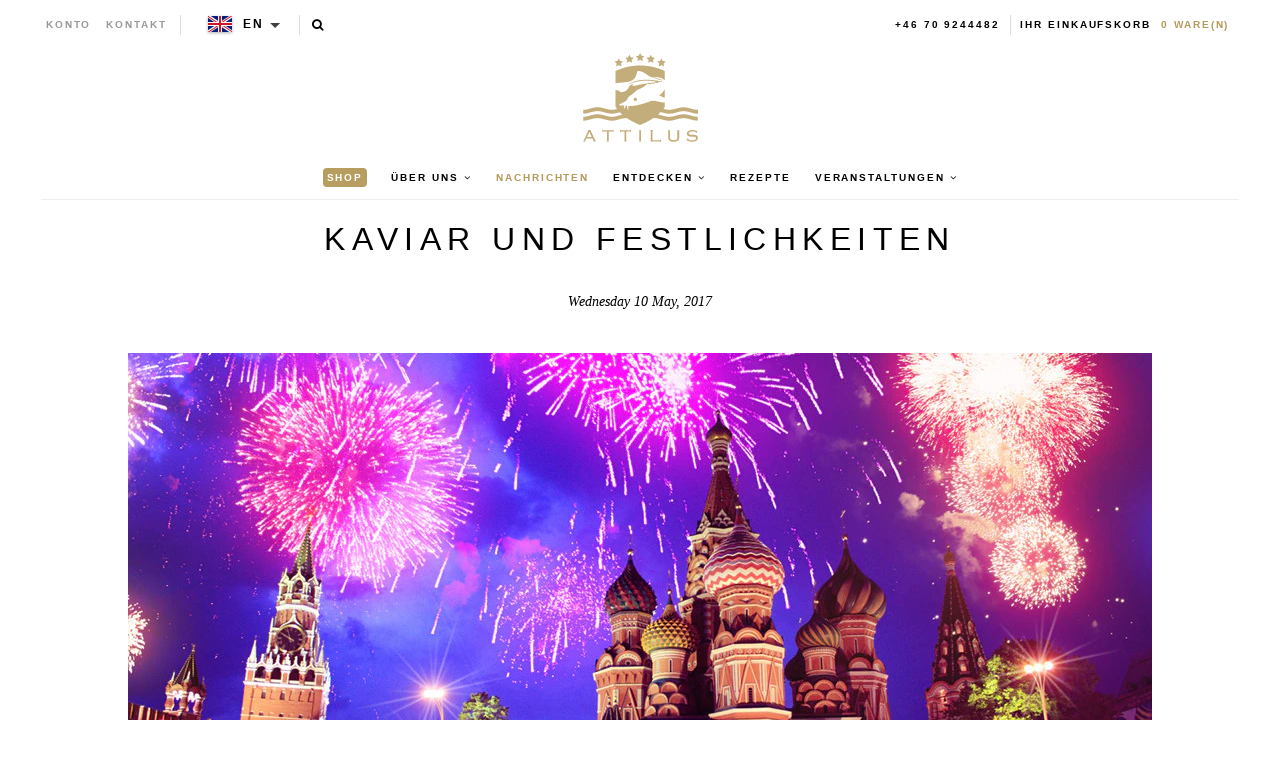

--- FILE ---
content_type: text/html; charset=utf-8
request_url: https://en.attiluscaviar.se/de/blogs/news/caviar-and-celebrations
body_size: 24439
content:
<!--

-->


<!doctype html>
<!--[if lt IE 7]><html class="no-js lt-ie9 lt-ie8 lt-ie7" lang="en"> <![endif]-->
<!--[if IE 7]><html class="no-js lt-ie9 lt-ie8" lang="en"> <![endif]-->
<!--[if IE 8]><html class="no-js lt-ie9" lang="en"> <![endif]-->

<!--[if IE 9 ]><html class="no-js ie9" lang="en"> <![endif]-->
<!--[if (gt IE 9)|!(IE)]><!--> <html class="no-js" lang="en"> <!--<![endif]-->  
<head>
  <!-- json-ld -->
<!-- #3001 version 20191025 -->




<!-- json-ld-store -->
<script type="application/ld+json">
{
   "@context": "http://schema.org",
   "@type": "WebSite",
   "url": "https://en.attiluscaviar.se/",
   "potentialAction": {
     "@type": "SearchAction",
     "target": "https://en.attiluscaviar.se/search?q={search_term_string}",
     "query-input": "required name=search_term_string"
   }
}
</script>
<script type="application/ld+json">
{
	"@context": "http://schema.org",
	"@type": "Organization",
	"url": "https://en.attiluscaviar.se",
	"logo": "https://en.attiluscaviar.se/cdn/shop/t/2/assets/logo.svg?v=164139860731234366811467036376",
  "name" : "Attilus GmbH"
}
</script>
<!-- End - json-ld-store --><!-- json-ld-article -->
    <script type="application/ld+json">
        {
            "@context" : "http://schema.org",
            "@type" : "Article",
            "name": "KAVIAR UND FESTLICHKEITEN",
            "about": "",
            "headline": "KAVIAR UND FESTLICHKEITEN",
            "mainEntityOfPage" : "https://en.attiluscaviar.se/de/blogs/news/caviar-and-celebrations",
            "image": [
"https://en.attiluscaviar.se/cdn/shopifycloud/storefront/assets/no-image-2048-a2addb12_1024x1024_crop_center.gif",
"https://en.attiluscaviar.se/cdn/shopifycloud/storefront/assets/no-image-2048-a2addb12_1024x768_crop_center.gif",
"https://en.attiluscaviar.se/cdn/shopifycloud/storefront/assets/no-image-2048-a2addb12_1024x576_crop_center.gif"
            ],
            "url" : "https://en.attiluscaviar.se/de/blogs/news/caviar-and-celebrations",
            "dateModified": "2020-08-26 15:38:01 +0200",
            "datePublished": "2017-05-10 09:00:00 +0200",
            "dateCreated": "2017-05-10 10:52:41 +0200",
            "description": "Viele Mythen und Legenden sind mit Kaviar assoziiert aber das Beständigste muss wohl seine Beziehung zu aufwendigen Festlichkeiten sein. Dies ist die Geschichte davon, wie dieser Ruf sich entwickel...",
            "articleBody": " 
Viele Mythen und Legenden sind mit Kaviar assoziiert aber das Beständigste muss wohl seine Beziehung zu aufwendigen Festlichkeiten sein. Dies ist die Geschichte davon, wie dieser Ruf sich entwickelt hat. 
 
Bereits im 4. Jahrhundert vor Christus schrieb der griechische Philosoph Aristoteles davon, wie Kaviar und Stör „mit einer Fanfare von Trompeten und Blumen bei Festessen verkündet“ wurden. Tatsächlich jedoch erreichte Kaviar zuerst verbreitete Popularität im mittelalterlichen Russland, als Gericht, das während Phasen von religiösem Fasten serviert wurde! Im Russland des 13. Jahrhunderts bewilligte die orthodoxe Kirche formell Stör als Nahrung, welches während religiösen Fasten konsumiert werden durfte. Damals nahm das Fasten nahezu 200 Tage des Jahres in Anspruch! 
  Berichte aus dem Jahr 1240 über die Ankunft der Mongolen in Moskau erwähnen auch Kaviar-inspirierte Geschichten. Insbesondere einer davon beschreibt wie der Anführer der Mongolen, Batu Khan, ein orthodoxes Kloster in Uglich, nördlich von Moskau besucht. Die dort ansässigen Mönche, bemüht ihren neuen Oberherrn zu beeindrucken, bereiteten ein Festessen für seine Begleiter, wobei das letzte Gericht heiße Apfelkonserven bedeckt mit gesalzenen Störeiern war! Es muss Batu Khan geschmeckt haben, denn das Kloster war eines der wenigen, das nicht von seinen Männern zerstört wurde. 
  Während des Mittelalters begann die Popularität von Kaviar sich inmitten der weltweiten Führungsschichten zu verbreiten, besonders bei Festessen des kaiserlichen Hofes. Der allerbeste Kaviar war besonders geschätzt – sogar verehrt – von russischen Zaren, mandschurischen Kaisern, sogar dem Vatikan! Die Begriffe „königlich“ und „kaiserlich“ wurden benutzt um den Kaviar der höchsten Qualität zu beschreiben, der für die Großen und Mächtigen bei Staatsanlässen präsentiert wurde. 
  Britische Könige des Mittelalters begannen auch diese „äußerst edle Delikatesse“ wahrzunehmen und reservierten alle Störe und Rogen für den ausschließlichen Verbrauch des Königshofes. Im Jahr 1324 wurden alle Störe von König Edward II als „königliche Fische“ geadelt, die einzig und allein für das Königshaus zurückgestellt werden sollten – eine Tradition, die im Vereinten Königreich heute noch andauert. 
  Zum Ende des späten 19. Jahrhunderts hatten Kältetechnik und Transportmethoden – insbesondere die Erfindung von Dampfschiffen und der Eisenbahn – sich dermaßen verbessert, dass der lange Weg vom Kaspischen Meer zu den europäischen Hauptstädten den Händlern nicht mehr Kopfschmerzen verursachte. Erhöhte Exporte führten zu noch größerem Interesse an Kaviar und einer breiteren Wertschätzung von Störrogen als Delikatesse passend für Feierlichkeiten. Gesellschaftliche Eliten in Europa hatten besonders reges Interesse an dem Gedanken einer exklusiven Festspeise, welches die Wenigsten sich leisten konnten. Seine enge Assoziation mit Russland war in dieser Hinsicht sehr vorteilhaft, denn Russlands reisender Adel wurde von deren französischen und italienischen Pendants weitgehend als die am extravagantesten Partybegeisterten betrachtet. 
  Zu Beginn des 20. Jahrhunderts war der Ruf von Kaviar als Speise für Festlichkeiten nahezu absolut. In Russland war es bekannt dafür, Teil des traditionellen Zakouski zu sein – eine Auswahl von Vorspeisen, die nur für die reichsten und mächtigsten der Gesellschaft serviert wurden. Es wurde ebenfalls mit Maslenitsa in Verbindung gebracht, dem einwöchigen „Pfannkuchen-Fest“, das der Fastenzeit vorausgeht. 
  Während des späteren 20. Jahrhunderts erhöhte sich die Exklusivität von Kaviar, indes seine Popularität anfing, das Bestehen einiger Störspezies zu gefährden. Ein weltweites Verbot für den internationalen Kaviarhandel hat das Angebot erheblich eingeschränkt, was seinen Ruf als seltener und äußerst begehrter Luxusartikel weiter festigte. 
  Heute, dank nachhaltiger Stör-Zuchtmethoden, wie die von Attilus entwickelt, ist hochwertiger Kaviar viel zugänglicher als in der Vergangenheit. Beliebte Einstiegsklassen wie unseren Royal Siberian Kaviar, sowie hochrangige Varianten wie unsere Royal Oscietra, sind nun zu erschwinglicheren Preisen erhältlich. Während Kaviar also weiterhin eines der meist geschätzten naturbelassenen Delikatessen ist, hat sich seine enge Verbindung zu festlichen Anlässen nicht geändert – ganz gleich, ob man sich über eine besondere Jahreszeit freut oder einen persönlichen Erfolg stillvoll zelebriert.   
",
            "author": {
                "@type": "Organization",
                "url": "https://en.attiluscaviar.se",
                "logo": "https://en.attiluscaviar.se/cdn/shop/t/2/assets/logo.svg?v=164139860731234366811467036376",
                "name" : "Attilus GmbH"
            },
            "publisher": {
                "@type": "Organization",
                "url": "https://en.attiluscaviar.se",
                "logo": {
                  "@type": "ImageObject",
                  "url": "https://en.attiluscaviar.se/cdn/shop/t/2/assets/logo_600x60.png?v=46730927247803785171576042279",
                  "height": "60",
                  "width": "85"
                },
                "name" : "Attilus GmbH"
            }
        }
    </script>
  

  
  
  

  

  

  <meta name="viewport" content="width=device-width, initial-scale=1, maximum-scale=1">

  <meta name="msvalidate.01" content="387F5AF0D91079FAFA76C4512C5A922F" />

  <!-- fr -->
  <meta name="google-site-verification" content="895N2ySioLK430l8QnvDpmaU3adfbMHnfszDV3bZM9c" />
  <!-- es -->
  <meta name="google-site-verification" content="s0SwMu9BanEeV1iF9zqtLluqDsr0hywigQrKu3fMuGA" />
  <!-- be -->
  <meta name="google-site-verification" content="h_nYeIGfDj9g0fhLlC6DvQZ1ZZSQWnhUR7hobi3Uh0Q" />
  <!-- nl-->
  <meta name="google-site-verification" content="KZq83Do7p6nE404S7Fc4_-g8vk3ee-0QxB56nK-sj1E" />
  <!-- dk -->
  <meta name="google-site-verification" content="EvznF0zkgViO6ItB84F25U3f6tdAerpjvHH40qtLrtk" />
  <!-- com -->
  <meta name="google-site-verification" content="jBPFSHbPfErXEH0OG4BbQVczgRuYGPNctixsQCc1Hzg" />
  <!-- other (de?) -->
  <meta name="google-site-verification" content="jEJ7ldcdUkXT44v_YvSA9guv5sYTwoV1WAJZp7QfkSg" />

  <!-- test (https://attiluscaviar-test.myshopify.com/) - rm #2909 -->
  <meta name="google-site-verification" content="K-WaArTV4Wl8OMJXU-f6dlA9kulvai7DYNENuQiGKYA" />
  <!-- test (https://attilus.at/) - rm #2909 -->
  <meta name="google-site-verification" content="y0h_0_zpG760zrFvQnnZrt2wxxvV2QRxmnrZaQkH4Eg" />

  <meta charset="utf-8" />
  <!--[if IE]><meta http-equiv='X-UA-Compatible' content='IE=edge,chrome=1' /><![endif]-->

  
  
  


  <!-- request_host = en.attiluscaviar.se -->
  
  

  <link rel="canonical" href="https://en.attiluscaviar.se/de/blogs/news/caviar-and-celebrations" />

  <link rel="alternate" hreflang="de" href="https://www.attiluskaviar.de/blogs/news/caviar-and-celebrations" />
  <link rel="alternate" hreflang="es" href="https://www.attiluscaviar.es/blogs/news/caviar-and-celebrations" />
  <link rel="alternate" hreflang="fr" href="https://www.attiluskaviar.fr/blogs/news/caviar-and-celebrations" />
  <link rel="alternate" hreflang="nl" href="https://www.attiluskaviar.nl/blogs/news/caviar-and-celebrations" />
  <link rel="alternate" hreflang="sv" href="https://www.attiluscaviar.se/blogs/news/caviar-and-celebrations" />
  <link rel="alternate" hreflang="it" href="https://www.attiluscaviar.it/blogs/news/caviar-and-celebrations" />
  <link rel="alternate" hreflang="fi" href="https://www.attiluskaviar.fi/blogs/news/caviar-and-celebrations" />
  <link rel="alternate" hreflang="ie" href="https://www.attiluscaviar.ie/blogs/news/caviar-and-celebrations" />
  <link rel="alternate" hreflang="fr-BE" href="https://www.attiluscaviar.be/blogs/news/caviar-and-celebrations" />
  <link rel="alternate" hreflang="en-BE" href="https://en.attiluscaviar.be/blogs/news/caviar-and-celebrations" />
  <link rel="alternate" hreflang="nl-BE" href="https://www.attiluscaviar.be/nl/blogs/news/caviar-and-celebrations" />
  <link rel="alternate" hreflang="fr-LU" href="https://www.attiluscaviar.lu/blogs/news/caviar-and-celebrations" />
  <link rel="alternate" hreflang="en-LU" href="https://en.attiluscaviar.lu/blogs/news/caviar-and-celebrations" />
  <link rel="alternate" hreflang="de-LU" href="https://www.attiluscaviar.lu/de/blogs/news/caviar-and-celebrations" />
  <link rel="alternate" hreflang="en-DE" href="https://en.attiluskaviar.de/blogs/news/caviar-and-celebrations" />
  <link rel="alternate" hreflang="en-ES" href="https://en.attiluscaviar.es/blogs/news/caviar-and-celebrations" />
  <link rel="alternate" hreflang="en-FR" href="https://en.attiluskaviar.fr/blogs/news/caviar-and-celebrations" />
  <link rel="alternate" hreflang="en-NL" href="https://en.attiluskaviar.nl/blogs/news/caviar-and-celebrations" />
  <link rel="alternate" hreflang="en-SE" href="https://en.attiluscaviar.se/blogs/news/caviar-and-celebrations" />
  <link rel="alternate" hreflang="en-IT" href="https://en.attiluscaviar.it/blogs/news/caviar-and-celebrations" />
  <link rel="alternate" hreflang="x-default" href="https://www.attiluskaviar.com/blogs/news/caviar-and-celebrations" />

  

  





<script src="https://cc.cdn.civiccomputing.com/9/cookieControl-9.x.min.js" type="text/javascript"></script>
<script>
    // article || 
    var googleAnalytics_added = false;
    var googleAnalytics_id = 'UA-64603047-4';
    var bing_added = false;
    var bing_id = '' !== '' ? '' : '5279620';
    var addThis_id = '';
    var addThis_added = false;
    var facebook_id = '';
    var facebook_added = false;

    var addScriptGoogleAnalytics = function () {
        if (!googleAnalytics_added && googleAnalytics_id) {
            (function(i,s,o,g,r,a,m){i['GoogleAnalyticsObject']=r;i[r]=i[r]||function(){
                (i[r].q=i[r].q||[]).push(arguments)},i[r].l=1*new Date();a=s.createElement(o),
                m=s.getElementsByTagName(o)[0];a.async=1;a.src=g;m.parentNode.insertBefore(a,m)
            })(window,document,'script','https://www.google-analytics.com/analytics.js','ga');

            ga('create', googleAnalytics_id, 'auto');
            ga('send', 'pageview');
            ga('require', 'displayfeatures');
            ga('linker:autoLink', [/^secure.worldpay\.com$/]);
            googleAnalytics_added = true;
        }
    }


    var addScriptBing = function () {
        if (!bing_added && bing_id) {
            (function(w,d,t,r,u){var f,n,i;w[u]=w[u]||[],f=function(){var o={ti:"bing_id"};o.q=w[u],w[u]=new UET(o),w[u].push("pageLoad")},n=d.createElement(t),n.src=r,n.async=1,n.onload=n.onreadystatechange=function(){var s=this.readyState;s&&s!=="loaded"&&s!=="complete"||(f(),n.onload=n.onreadystatechange=null)},i=d.getElementsByTagName(t)[0],i.parentNode.insertBefore(n,i)})(window,document,"script","//bat.bing.com/bat.js","uetq");

            var nonscript = document.createElement('noscript');
            var img = document.createElement("img");
            img.height = 0;
            img.width = 0;
            img.style.display = "none";
            img.style.visibility = "hidden";
            img.src = "//bat.bing.com/action/0?Ver=2&ti=" + bing_id;
            nonscript.appendChild(img);
            document.body.appendChild(nonscript);

            bing_added = true;
        }
    }


    var addScriptFaceBook = function () {
        if (!facebook_added && facebook_id) {
            // Add Facebook Pixel
            !function(f,b,e,v,n,t,s)
            {if(f.fbq)return;n=f.fbq=function(){n.callMethod?
                n.callMethod.apply(n,arguments):n.queue.push(arguments)};
                if(!f._fbq)f._fbq=n;n.push=n;n.loaded=!0;n.version='2.0';
                n.queue=[];t=b.createElement(e);t.async=!0;
                t.src=v;s=b.getElementsByTagName(e)[0];
                s.parentNode.insertBefore(t,s)}(window,document,'script',
                'https://connect.facebook.net/en_US/fbevents.js');
            fbq('init', facebook_id);
            fbq('track', 'PageView');
            fbq('consent', 'grant');
            // End Facebook Pixel

            facebook_added = true;
        }
    }

    var config = {
        apiKey: '98b6d9af03fc034d1a072643b97a33a438449015',
        product: 'PRO_MULTISITE',
        initialState: "notify",
        notifyOnce: false,
        layout: "slideout",
        position: "left",
        mode: "GDPR",
        closeStyle: "button",
//       consentCookieExpiry: 365,
        logConsent: !0,
        rejectButton: !1,
        setInnerHTML: true,

        text: {
            accept: "Accept All",
            acceptSettings: "Accept All",
            settings: "Settings",
            notifyTitle: "Cookie Notice",
            notifyDescription: "<p>We use cookies to ensure that we give you the best experience on our site, to analyse traffic to the website and to enable social media features.</p>" +
                "<p>Click 'Accept All' to consent, or 'Settings' to manage your preferences.</p>" +
                "<p class='links'><a href='/de/pages/cookies-policy' target='_blank'>Cookie Policy</a>&nbsp;&nbsp;&nbsp;&nbsp;&nbsp;&nbsp;<a href='/de/pages/impressum' target='_blank'>Imprint</a></p>",
            thirdPartyTitle : 'Warning: Some cookies require your attention',
            thirdPartyDescription : 'Consent for some third party cookies can not be automatically revoked. Please follow the link below if you want to opt out of them.',
            closeLabel: "Save Preferences and Exit",
            // title: 'This site uses cookies.',
            // intro:  'Some of these cookies are essential, while others help us to improve your experience.',

        },
        theme: "light",
        branding: {
            removeIcon: true,
            removeAbout: true
        },
        notifyDismissButton: false,
        
        locale: 'en',
        
        locales: [
            {
                locale: 'de',
                mode: 'gdpr',
                location: 'DE',
                text: {
                    accept: 'Alle akzeptieren',
                    notifyTitle: 'Cookie-Hinweis',
                    notifyDescription: "<p>Wir verwenden Cookies, um sicherzustellen, dass wir Ihnen die bestmögliche Erfahrung auf unserer Website bieten, um den Verkehr auf der Website zu analysieren und um Social-Media-Funktionen zu aktivieren." +
                        "<p>Klicken Sie auf 'Alle akzeptieren', um zuzustimmen, oder auf 'Einstellungen', um Ihre Einstellungen zu verwalten." +
                        "<p class='links'><a href='/de/pages/cookies-policy' target='_blank'>Cookies-Richtlinien</a>&nbsp;&nbsp;&nbsp;&nbsp;&nbsp;&nbsp;<a href='/de/pages/impressum' target='_blank'>Impressum</a>",
                    settings: 'Einstellungen',
                },
            },
            {
                locale: 'es',
                mode: 'gdpr',
                location: 'ES',
                text: {
                    accept: 'Aceptar todo',
                    notifyTitle: 'Aviso de cookies',
                    notifyDescription: "<p>Usamos cookies para asegurarnos de brindarle la mejor experiencia en nuestro sitio, para analizar el tráfico al sitio web y para habilitar las funciones de las redes sociales.</p>" +
                        "<p>Haga clic en 'Aceptar todo' para dar su consentimiento o en 'Configuración' para administrar sus preferencias.</p>" +
                        "<p class='links'><a href='/de/pages/cookies-policy' target='_blank'>Política de cookies</a>&nbsp;&nbsp;&nbsp;&nbsp;&nbsp;&nbsp;<a href='/de/pages/impressum' target='_blank'>Datos jurídicos</a></p>",
                    settings: 'Configuración',
                },
            },
            {
                locale: 'fr',
                mode: 'gdpr',
                location: 'FR',
                text: {
                    accept: 'Tout accepter',
                    notifyTitle: 'Avis sur les cookies',
                    notifyDescription: "<p>Nous utilisons des cookies pour nous assurer que nous vous offrons la meilleure expérience sur notre site, pour analyser le trafic vers le site Web et pour activer les fonctionnalités des réseaux sociaux.</p>" +
                        "<p>Cliquez sur 'Tout accepter' pour donner votre accord ou sur 'Paramètres' pour gérer vos préférences.</p>" +
                        "<p class='links'><a href='/de/pages/cookies-policy' target='_blank'>Règle d’utilisation des cookies</a>&nbsp;&nbsp;&nbsp;&nbsp;&nbsp;&nbsp;<a href='/de/pages/impressum' target='_blank'>Informations juridiques</a></p>",
                    settings: 'Paramètres',
                },
            },
            {
                locale: 'be',
                mode: 'gdpr',
                location: 'FR',
                text: {
                    accept: 'Tout accepter',
                    notifyTitle: 'Avis sur les cookies',
                    notifyDescription: "<p>Nous utilisons des cookies pour nous assurer que nous vous offrons la meilleure expérience sur notre site, pour analyser le trafic vers le site Web et pour activer les fonctionnalités des réseaux sociaux.</p>" +
                        "<p>Cliquez sur 'Tout accepter' pour donner votre accord ou sur 'Paramètres' pour gérer vos préférences.</p>" +
                        "<p class='links'><a href='/de/pages/cookies-policy' target='_blank'>Règle d’utilisation des cookies</a>&nbsp;&nbsp;&nbsp;&nbsp;&nbsp;&nbsp;<a href='/de/pages/impressum' target='_blank'>Informations juridiques</a></p>",
                    settings: 'Paramètres',
                },
            },
            {
                locale: 'lu',
                mode: 'gdpr',
                location: 'FR',
                text: {
                    accept: 'Tout accepter',
                    notifyTitle: 'Avis sur les cookies',
                    notifyDescription: "<p>Nous utilisons des cookies pour nous assurer que nous vous offrons la meilleure expérience sur notre site, pour analyser le trafic vers le site Web et pour activer les fonctionnalités des réseaux sociaux.</p>" +
                        "<p>Cliquez sur 'Tout accepter' pour donner votre accord ou sur 'Paramètres' pour gérer vos préférences.</p>" +
                        "<p class='links'><a href='/de/pages/cookies-policy' target='_blank'>Règle d’utilisation des cookies</a>&nbsp;&nbsp;&nbsp;&nbsp;&nbsp;&nbsp;<a href='/de/pages/impressum' target='_blank'>Informations juridiques</a></p>",
                    settings: 'Paramètres',
                },
            },
            {
                locale: 'da',
                mode: 'gdpr',
                location: 'DK',
                text: {
                    accept: 'Accepter alle',
                    notifyTitle: 'Cookie-meddelelse',
                    notifyDescription: "<p>Vi bruger cookies for at sikre, at vi giver dig den bedste oplevelse på vores websted, for at analysere trafik til webstedet og for at aktivere sociale mediefunktioner.</p>" +
                        "<p>Klik på 'Accepter alle' for at give samtykke, eller 'Indstillinger' for at administrere dine præferencer.</p>" +
                        "<p class='links'><a href='/de/pages/cookies-policy' target='_blank'>Politik for cookies</a>&nbsp;&nbsp;&nbsp;&nbsp;&nbsp;&nbsp;<a href='/de/pages/impressum' target='_blank'>Prægning</a></p>",
                    settings: 'Indstillinger',
                },
            },
            {
                locale: 'nl',
                mode: 'gdpr',
                location: 'NL',
                text: {
                    accept: 'Alles accepteren',
                    notifyTitle: 'Cookieverklaring',
                    notifyDescription: "<p>We gebruiken cookies om ervoor te zorgen dat we u de beste ervaring op onze site bieden, om het verkeer naar de website te analyseren en om functies voor sociale media in te schakelen.</p>" +
                        "<p>Klik op 'Alles accepteren' om toestemming te geven of 'Instellingen' om uw voorkeuren te beheren.</p>" +
                        "<p class='links'><a href='/de/pages/cookies-policy' target='_blank'>Cookiebeleid</a>&nbsp;&nbsp;&nbsp;&nbsp;&nbsp;&nbsp;<a href='/de/pages/impressum' target='_blank'>Opdruk</a></p>",
                    settings: 'Instellingen',
                },
            },
            {
                locale: 'it',
                mode: 'gdpr',
                location: 'IT',
                text: {
                    accept: 'Accetta tutto',
                    notifyTitle: 'Avviso sui cookie',
                    notifyDescription: "<p>Utilizziamo i cookie per assicurarci di darti la migliore esperienza sul nostro sito, per analizzare il traffico sul sito web e per abilitare le funzionalità dei social media.</p>" +
                        "<p>Fai clic su 'Accetta tutto' per consentire o su 'Impostazioni' per gestire le tue preferenze.</p>" +
                        "<p class='links'><a href='/de/pages/cookies-policy' target='_blank'>Informativa sui cookie</a>&nbsp;&nbsp;&nbsp;&nbsp;&nbsp;&nbsp;<a href='/de/pages/impressum' target='_blank'>Impronta</a></p>",
                    settings: 'Impostazioni',
                },
            },
            {
                locale: 'sv',
                mode: 'gdpr',
                location: 'SE',
                text: {
                    accept: 'Acceptera alla',
                    notifyTitle: 'Cookie Meddelande',
                    notifyDescription: "<p>Vi använder cookies för att säkerställa att vi ger dig den bästa upplevelsen på vår webbplats, för att analysera trafik till webbplatsen och för att aktivera sociala mediefunktioner.</p>" +
                        "<p>Klicka på 'Acceptera alla' för att godkänna eller 'Inställningar' för att hantera dina inställningar.</p>" +
                        "<p class='links'><a href='/de/pages/cookies-policy' target='_blank'>Cookie Policy</a>&nbsp;&nbsp;&nbsp;&nbsp;&nbsp;&nbsp;<a href='/de/pages/impressum' target='_blank'>Juridisk signatur</a></p>",
                    settings: 'Inställningar',
                },
            },
            {
                locale: 'fi',
                mode: 'gdpr',
                location: 'FI',
                text: {
                    accept: 'Hyväksy kaikki',
                    notifyTitle: 'Evästeilmoitus',
                    notifyDescription: "<p>Käytämme evästeitä varmistaaksemme, että annamme sinulle parhaan käyttökokemuksen sivustollamme, analysoimme verkkosivustolle suuntautuvaa liikennettä ja otamme käyttöön sosiaalisen median ominaisuudet.</p>" +
                        "<p>Napsauta 'Hyväksy kaikki' hyväksyäksesi tai valitse 'Asetukset' hallinnoidaksesi asetuksiasi.</p>" +
                        "<p class='links'><a href='/de/pages/cookies-policy' target='_blank'>Evästekäytäntö</a>&nbsp;&nbsp;&nbsp;&nbsp;&nbsp;&nbsp;<a href='/de/pages/impressum' target='_blank'>Tietoja</a></p>",
                    settings: 'Asetukset',
                },
            }
        ],

        necessaryCookies: [
            '_ab', '_secure_session_id', 'cart', 'Cart', 'cart_currency', 'cart_sig', 'cart_ts', 'cart_ver', 'checkout', 'checkout_token', 'cookietest', 'master_device_id', 'previous_checkout_token', 'previous_step', 'remember_me', 'Secret', 'Secure_customer_sig', 'storefront_digest', '_shopify_country', '_shopify_m', '_shopify_tm', '_shopify_tw', '_storefront_u', '_tracking_consent', 'tracked_start_checkout',
            '_Brochure_session',
            'shopify_pay_redirect',
            '_landing_page', '_orig_referrer', '_s', '_shopify_d', '_shopify_fs', '_shopify_s', '_shopify_sa_p', '_shopify_sa_t', '_shopify_y', '_y',   // shopify
            'intercom-id-ienfckxa', 'intercom-session-ienfckxa',   // intercom
            'after_pay_domain', 'attilus_country_code_by_ip', 'modal-subscription-window'
        ],

        optionalCookies: [
            {
                name : 'analytics',
                label: 'Analytical Cookies',
                description: 'Analytical cookies help us to improve our website by collecting and reporting information on its usage.',
                cookies: [
                    // '_ga', '_gid', '_gat', '__utma', '__utmt', '__utmb', '__utmc', '__utmz', '__utmv',
                ],
                vendors: [
                    {
                        name: "Shopify",
                        url: "https://www.shopify.com/legal/cookies",
                        description: "Shopify Cookie Policy"
                    },
                    {
                        name: "Google",
                        url: "https://policies.google.com/technologies/types",
                        description: "Google Analytics"
                    },
                    {
                        name: "Bing",
                        url: "https://privacy.microsoft.com/privacystatement",
                        description: "Bing Analytics"
                    }
                ],
                onAccept: function(){
                    // console.log('onAccept ga')

                    // Add Google Analytics
                    setTrackingCustomer(false)
                    // End Google Analytics

                    // Add Bing tracking code
                    addScriptBing();
                    // End Bing tracking code
                },
                onRevoke: function(){
                    // console.log('onRevoke ga')

                    // Disable Google Analytics
                    setTrackingCustomer(true)
                    // End Google Analytics
                }
            },
            {
                name : 'marketing',
                label: 'Marketing Cookies',
                description: 'We use marketing cookies to help us improve the relevancy of advertising campaigns you receive.',
                cookies: [
                    'fr', 'c_user', 'datr', 'dpr', 'sb', 'xs', // facebook
                    '_EDGE_V', 'MUID', 'MUIDB', 'SRCHD', 'SRCHUID', 'SRCHUSR', // bing
                    // '_uetsid', '_uetvid', // Google Tag Manager
                    // '__Secure-3PAPISID', '__Secure-3PSID', '__Secure-3PSIDCC', '1P_JAR', 'ANID', 'APISID', 'CONSENT', 'DV', 'HSID', 'NID', 'OTZ', 'SAPISID', 'SEARCH_SAMESITE', 'SID', 'SIDCC', 'SSID', 'UULE', // Google advertising
                ],
                vendors: [
                    {
                        name: "Facebook",
                        url: "https://www.shopify.com/legal/cookies",
                        description: "Facebook"
                    },
                    // {
                    //     name: "Google",
                    //     url: "https://policies.google.com/technologies/types",
                    //     description: "Google advertising"
                    // },
                    {
                        name: "Bing",
                        url: "https://privacy.microsoft.com/privacystatement",
                        description: "Bing Marketing"
                    }
                ],
                onAccept: function(){
                    // Add Facebook Pixel
                    addScriptFaceBook();
                    // End Facebook Pixel

                    // Add Bing tracking code
                    addScriptBing();
                    // End Bing tracking code
                },
                onRevoke: function() {
                    // Disable Facebook
                    fbq('consent', 'revoke');
                    // End Facebook
                }
            },
            {
                name : 'socialsharing',
                label: 'Social Sharing Cookies',
                description: 'We use some social sharing plugins, to allow you to share certain pages of our website on social media',
                cookies: [
                    '__atuvc', '__atuvs',
                    'loc', 'mus', 'na_id', 'na_tc', 'ouid', 'ssc', 'sshs', 'uid', 'uvc'
                ],
                vendors: [
                    {
                        name: "AddThis",
                        url: "https://www.oracle.com/legal/privacy/addthis-privacy-policy.html",
                        description: "AddThis"
                    }
                ],
                onAccept: function(){
                    // Add addThis
                    if (addThis_id) {
                        var script = document.createElement("script");
                        script.src = "//s7.addthis.com/js/300/addthis_widget.js#pubid=" + addThis_id;
                        document.body.appendChild(script);
                    }
                    // End addThis

                },
                onRevoke: function(){
                },
                // thirdPartyCookies: [{"name": "AddThis", "optOutLink": "http://www.addthis.com/privacy/opt-out"}]
            }
        ],

        onLoad: function (){
            setTrackingCustomer(true);
        }
    };

    function setTrackingCustomer(disableShopifyGoogleAnalytics) {
        var setTrackingConsent_no_repeat = false;
        if (typeof window.doRepeat === 'function') {
            doRepeat(200, 2000, function () {
                if (!setTrackingConsent_no_repeat) {
                    window['ga-disable-' + googleAnalytics_id] = disableShopifyGoogleAnalytics;
                    if (!disableShopifyGoogleAnalytics) {
                        // console.log('enable ga+')
                        // Add Google Analytics
                        // addScriptGoogleAnalytics();
                        // End Google Analytics
                    } else {
                        // console.log('disable ga-')
                    }

                    setTrackingConsent_no_repeat = true;
                }
            });
        }
    }

    
    CookieControl.load( config );
    
</script>



  <title>
   KAVIAR UND FESTLICHKEITEN – Attilus Kaviar N
  </title>

  
  <meta name="description" content="Viele Mythen und Legenden sind mit Kaviar assoziiert aber das Beständigste muss wohl seine Beziehung zu aufwendigen Festlichkeiten sein. Erfahren sie hier alles!" />
  

  
    <link rel="shortcut icon" href="//en.attiluscaviar.se/cdn/shop/t/2/assets/favicon.png?v=53321953976542858671467036165" type="image/png" />
  
  
  
  <meta property="og:type" content="article" />
  <meta property="og:title" content="KAVIAR UND FESTLICHKEITEN" />  
  
  
    
    
    
      <meta property="og:image" content="http://cdn.shopify.com/s/files/1/1363/1867/products/Caviar_and_Celebration.jpg?v=1494406799" />
      <meta property="og:image:secure_url" content="https://cdn.shopify.com/s/files/1/1363/1867/products/Caviar_and_Celebration.jpg?v=1494406799" />
    
  



<meta property="og:description" content="Viele Mythen und Legenden sind mit Kaviar assoziiert aber das Beständigste muss wohl seine Beziehung zu aufwendigen Festlichkeiten sein. Erfahren sie hier alles!" />

<meta property="og:url" content="https://www.attiluskaviar.de/blogs/news/caviar-and-celebrations" />
<meta property="og:site_name" content="Attilus Kaviar N" />
  
 

  <meta name="twitter:card" content="summary" />
  <meta name="twitter:title" content="KAVIAR UND FESTLICHKEITEN" />
  <meta name="twitter:description" content="Viele Mythen und Legenden sind mit Kaviar assoziiert aber das Beständigste muss wohl seine Beziehung zu aufwendigen Festlichkeiten sein. Dies ist die Geschichte davon, wie dieser Ruf sich entwickelt hat.Bereits im 4. Jahrhundert vor Christus schrieb der griechische Philosoph Aristoteles davon, wie Kaviar und Stör „mit einer Fanfare von Trompeten und Blumen bei Festessen verkündet“ wurden. Tatsächlich jedoch erreichte Kaviar" />
  
  
    
    
    
    <meta property="twitter:image" content="http://cdn.shopify.com/s/files/1/1363/1867/products/Caviar_and_Celebration.jpg?v=1494406799" />
    
 

 
  <script>window.performance && window.performance.mark && window.performance.mark('shopify.content_for_header.start');</script><meta id="shopify-digital-wallet" name="shopify-digital-wallet" content="/13631867/digital_wallets/dialog">
<meta name="shopify-checkout-api-token" content="edd924d269ce5a7a3b0f17c450cf4d43">
<meta id="in-context-paypal-metadata" data-shop-id="13631867" data-venmo-supported="false" data-environment="production" data-locale="de_DE" data-paypal-v4="true" data-currency="EUR">
<link rel="alternate" type="application/atom+xml" title="Feed" href="/de/blogs/news.atom" />
<link rel="alternate" hreflang="x-default" href="https://www.attiluskaviar.de/blogs/news/caviar-and-celebrations">
<link rel="alternate" hreflang="da-DK" href="https://www.attiluskaviar.dk/blogs/news/caviar-and-celebrations">
<link rel="alternate" hreflang="sv-SE" href="https://www.attiluscaviar.se/blogs/news/caviar-and-celebrations">
<link rel="alternate" hreflang="nl-NL" href="https://www.attiluskaviar.nl/blogs/news/caviar-and-celebrations">
<link rel="alternate" hreflang="fi-FI" href="https://www.attiluskaviar.fi/blogs/news/caviar-and-celebrations">
<script async="async" src="/checkouts/internal/preloads.js?locale=de-DE"></script>
<link rel="preconnect" href="https://shop.app" crossorigin="anonymous">
<script async="async" src="https://shop.app/checkouts/internal/preloads.js?locale=de-DE&shop_id=13631867" crossorigin="anonymous"></script>
<script id="apple-pay-shop-capabilities" type="application/json">{"shopId":13631867,"countryCode":"DE","currencyCode":"EUR","merchantCapabilities":["supports3DS"],"merchantId":"gid:\/\/shopify\/Shop\/13631867","merchantName":"Attilus Kaviar N","requiredBillingContactFields":["postalAddress","email","phone"],"requiredShippingContactFields":["postalAddress","email","phone"],"shippingType":"shipping","supportedNetworks":["visa","maestro","masterCard","amex"],"total":{"type":"pending","label":"Attilus Kaviar N","amount":"1.00"},"shopifyPaymentsEnabled":true,"supportsSubscriptions":true}</script>
<script id="shopify-features" type="application/json">{"accessToken":"edd924d269ce5a7a3b0f17c450cf4d43","betas":["rich-media-storefront-analytics"],"domain":"en.attiluscaviar.se","predictiveSearch":true,"shopId":13631867,"locale":"de"}</script>
<script>var Shopify = Shopify || {};
Shopify.shop = "attilus-europe.myshopify.com";
Shopify.locale = "de";
Shopify.currency = {"active":"EUR","rate":"1.0"};
Shopify.country = "DE";
Shopify.theme = {"name":"Attilus - Production","id":138044295,"schema_name":null,"schema_version":null,"theme_store_id":null,"role":"main"};
Shopify.theme.handle = "null";
Shopify.theme.style = {"id":null,"handle":null};
Shopify.cdnHost = "en.attiluscaviar.se/cdn";
Shopify.routes = Shopify.routes || {};
Shopify.routes.root = "/de/";</script>
<script type="module">!function(o){(o.Shopify=o.Shopify||{}).modules=!0}(window);</script>
<script>!function(o){function n(){var o=[];function n(){o.push(Array.prototype.slice.apply(arguments))}return n.q=o,n}var t=o.Shopify=o.Shopify||{};t.loadFeatures=n(),t.autoloadFeatures=n()}(window);</script>
<script>
  window.ShopifyPay = window.ShopifyPay || {};
  window.ShopifyPay.apiHost = "shop.app\/pay";
  window.ShopifyPay.redirectState = null;
</script>
<script id="shop-js-analytics" type="application/json">{"pageType":"article"}</script>
<script defer="defer" async type="module" src="//en.attiluscaviar.se/cdn/shopifycloud/shop-js/modules/v2/client.init-shop-cart-sync_CS5CEDwY.de.esm.js"></script>
<script defer="defer" async type="module" src="//en.attiluscaviar.se/cdn/shopifycloud/shop-js/modules/v2/chunk.common_CuGXhKWL.esm.js"></script>
<script type="module">
  await import("//en.attiluscaviar.se/cdn/shopifycloud/shop-js/modules/v2/client.init-shop-cart-sync_CS5CEDwY.de.esm.js");
await import("//en.attiluscaviar.se/cdn/shopifycloud/shop-js/modules/v2/chunk.common_CuGXhKWL.esm.js");

  window.Shopify.SignInWithShop?.initShopCartSync?.({"fedCMEnabled":true,"windoidEnabled":true});

</script>
<script>
  window.Shopify = window.Shopify || {};
  if (!window.Shopify.featureAssets) window.Shopify.featureAssets = {};
  window.Shopify.featureAssets['shop-js'] = {"shop-cart-sync":["modules/v2/client.shop-cart-sync_BlEF2ffK.de.esm.js","modules/v2/chunk.common_CuGXhKWL.esm.js"],"shop-button":["modules/v2/client.shop-button_Cm189L5j.de.esm.js","modules/v2/chunk.common_CuGXhKWL.esm.js"],"init-windoid":["modules/v2/client.init-windoid_DCGXMDJ1.de.esm.js","modules/v2/chunk.common_CuGXhKWL.esm.js"],"shop-cash-offers":["modules/v2/client.shop-cash-offers_-7LNvfMo.de.esm.js","modules/v2/chunk.common_CuGXhKWL.esm.js","modules/v2/chunk.modal_BsCGu73L.esm.js"],"init-fed-cm":["modules/v2/client.init-fed-cm_CJ9iQ9-J.de.esm.js","modules/v2/chunk.common_CuGXhKWL.esm.js"],"init-shop-email-lookup-coordinator":["modules/v2/client.init-shop-email-lookup-coordinator_DQNWhWSr.de.esm.js","modules/v2/chunk.common_CuGXhKWL.esm.js"],"shop-toast-manager":["modules/v2/client.shop-toast-manager_Cwh7X_MF.de.esm.js","modules/v2/chunk.common_CuGXhKWL.esm.js"],"shop-login-button":["modules/v2/client.shop-login-button_Ccwc7mFg.de.esm.js","modules/v2/chunk.common_CuGXhKWL.esm.js","modules/v2/chunk.modal_BsCGu73L.esm.js"],"pay-button":["modules/v2/client.pay-button_CxKmE4Fg.de.esm.js","modules/v2/chunk.common_CuGXhKWL.esm.js"],"init-shop-cart-sync":["modules/v2/client.init-shop-cart-sync_CS5CEDwY.de.esm.js","modules/v2/chunk.common_CuGXhKWL.esm.js"],"init-customer-accounts-sign-up":["modules/v2/client.init-customer-accounts-sign-up_B7hpp5ih.de.esm.js","modules/v2/client.shop-login-button_Ccwc7mFg.de.esm.js","modules/v2/chunk.common_CuGXhKWL.esm.js","modules/v2/chunk.modal_BsCGu73L.esm.js"],"avatar":["modules/v2/client.avatar_BTnouDA3.de.esm.js"],"init-customer-accounts":["modules/v2/client.init-customer-accounts_C02GB5_c.de.esm.js","modules/v2/client.shop-login-button_Ccwc7mFg.de.esm.js","modules/v2/chunk.common_CuGXhKWL.esm.js","modules/v2/chunk.modal_BsCGu73L.esm.js"],"init-shop-for-new-customer-accounts":["modules/v2/client.init-shop-for-new-customer-accounts_HnMhlrl-.de.esm.js","modules/v2/client.shop-login-button_Ccwc7mFg.de.esm.js","modules/v2/chunk.common_CuGXhKWL.esm.js","modules/v2/chunk.modal_BsCGu73L.esm.js"],"checkout-modal":["modules/v2/client.checkout-modal_CtJv1Qet.de.esm.js","modules/v2/chunk.common_CuGXhKWL.esm.js","modules/v2/chunk.modal_BsCGu73L.esm.js"],"shop-follow-button":["modules/v2/client.shop-follow-button_S4Ix4EPb.de.esm.js","modules/v2/chunk.common_CuGXhKWL.esm.js","modules/v2/chunk.modal_BsCGu73L.esm.js"],"shop-login":["modules/v2/client.shop-login_DATPUaxu.de.esm.js","modules/v2/chunk.common_CuGXhKWL.esm.js","modules/v2/chunk.modal_BsCGu73L.esm.js"],"lead-capture":["modules/v2/client.lead-capture_CX9TfPm5.de.esm.js","modules/v2/chunk.common_CuGXhKWL.esm.js","modules/v2/chunk.modal_BsCGu73L.esm.js"],"payment-terms":["modules/v2/client.payment-terms_CvbUooMu.de.esm.js","modules/v2/chunk.common_CuGXhKWL.esm.js","modules/v2/chunk.modal_BsCGu73L.esm.js"]};
</script>
<script>(function() {
  var isLoaded = false;
  function asyncLoad() {
    if (isLoaded) return;
    isLoaded = true;
    var urls = ["https:\/\/chimpstatic.com\/mcjs-connected\/js\/users\/709b90f1ac38e8d5512d7de3e\/de7692dae5beae334a66dac9e.js?shop=attilus-europe.myshopify.com"];
    for (var i = 0; i < urls.length; i++) {
      var s = document.createElement('script');
      s.type = 'text/javascript';
      s.async = true;
      s.src = urls[i];
      var x = document.getElementsByTagName('script')[0];
      x.parentNode.insertBefore(s, x);
    }
  };
  if(window.attachEvent) {
    window.attachEvent('onload', asyncLoad);
  } else {
    window.addEventListener('load', asyncLoad, false);
  }
})();</script>
<script id="__st">var __st={"a":13631867,"offset":3600,"reqid":"07eb2c93-7531-44cd-aeef-3663b04b74a0-1762950501","pageurl":"en.attiluscaviar.se\/de\/blogs\/news\/caviar-and-celebrations","s":"articles-235618951","u":"32be86bdfeb1","p":"article","rtyp":"article","rid":235618951};</script>
<script>window.ShopifyPaypalV4VisibilityTracking = true;</script>
<script id="captcha-bootstrap">!function(){'use strict';const t='contact',e='account',n='new_comment',o=[[t,t],['blogs',n],['comments',n],[t,'customer']],c=[[e,'customer_login'],[e,'guest_login'],[e,'recover_customer_password'],[e,'create_customer']],r=t=>t.map((([t,e])=>`form[action*='/${t}']:not([data-nocaptcha='true']) input[name='form_type'][value='${e}']`)).join(','),a=t=>()=>t?[...document.querySelectorAll(t)].map((t=>t.form)):[];function s(){const t=[...o],e=r(t);return a(e)}const i='password',u='form_key',d=['recaptcha-v3-token','g-recaptcha-response','h-captcha-response',i],f=()=>{try{return window.sessionStorage}catch{return}},m='__shopify_v',_=t=>t.elements[u];function p(t,e,n=!1){try{const o=window.sessionStorage,c=JSON.parse(o.getItem(e)),{data:r}=function(t){const{data:e,action:n}=t;return t[m]||n?{data:e,action:n}:{data:t,action:n}}(c);for(const[e,n]of Object.entries(r))t.elements[e]&&(t.elements[e].value=n);n&&o.removeItem(e)}catch(o){console.error('form repopulation failed',{error:o})}}const l='form_type',E='cptcha';function T(t){t.dataset[E]=!0}const w=window,h=w.document,L='Shopify',v='ce_forms',y='captcha';let A=!1;((t,e)=>{const n=(g='f06e6c50-85a8-45c8-87d0-21a2b65856fe',I='https://cdn.shopify.com/shopifycloud/storefront-forms-hcaptcha/ce_storefront_forms_captcha_hcaptcha.v1.5.2.iife.js',D={infoText:'Durch hCaptcha geschützt',privacyText:'Datenschutz',termsText:'Allgemeine Geschäftsbedingungen'},(t,e,n)=>{const o=w[L][v],c=o.bindForm;if(c)return c(t,g,e,D).then(n);var r;o.q.push([[t,g,e,D],n]),r=I,A||(h.body.append(Object.assign(h.createElement('script'),{id:'captcha-provider',async:!0,src:r})),A=!0)});var g,I,D;w[L]=w[L]||{},w[L][v]=w[L][v]||{},w[L][v].q=[],w[L][y]=w[L][y]||{},w[L][y].protect=function(t,e){n(t,void 0,e),T(t)},Object.freeze(w[L][y]),function(t,e,n,w,h,L){const[v,y,A,g]=function(t,e,n){const i=e?o:[],u=t?c:[],d=[...i,...u],f=r(d),m=r(i),_=r(d.filter((([t,e])=>n.includes(e))));return[a(f),a(m),a(_),s()]}(w,h,L),I=t=>{const e=t.target;return e instanceof HTMLFormElement?e:e&&e.form},D=t=>v().includes(t);t.addEventListener('submit',(t=>{const e=I(t);if(!e)return;const n=D(e)&&!e.dataset.hcaptchaBound&&!e.dataset.recaptchaBound,o=_(e),c=g().includes(e)&&(!o||!o.value);(n||c)&&t.preventDefault(),c&&!n&&(function(t){try{if(!f())return;!function(t){const e=f();if(!e)return;const n=_(t);if(!n)return;const o=n.value;o&&e.removeItem(o)}(t);const e=Array.from(Array(32),(()=>Math.random().toString(36)[2])).join('');!function(t,e){_(t)||t.append(Object.assign(document.createElement('input'),{type:'hidden',name:u})),t.elements[u].value=e}(t,e),function(t,e){const n=f();if(!n)return;const o=[...t.querySelectorAll(`input[type='${i}']`)].map((({name:t})=>t)),c=[...d,...o],r={};for(const[a,s]of new FormData(t).entries())c.includes(a)||(r[a]=s);n.setItem(e,JSON.stringify({[m]:1,action:t.action,data:r}))}(t,e)}catch(e){console.error('failed to persist form',e)}}(e),e.submit())}));const S=(t,e)=>{t&&!t.dataset[E]&&(n(t,e.some((e=>e===t))),T(t))};for(const o of['focusin','change'])t.addEventListener(o,(t=>{const e=I(t);D(e)&&S(e,y())}));const B=e.get('form_key'),M=e.get(l),P=B&&M;t.addEventListener('DOMContentLoaded',(()=>{const t=y();if(P)for(const e of t)e.elements[l].value===M&&p(e,B);[...new Set([...A(),...v().filter((t=>'true'===t.dataset.shopifyCaptcha))])].forEach((e=>S(e,t)))}))}(h,new URLSearchParams(w.location.search),n,t,e,['guest_login'])})(!0,!0)}();</script>
<script integrity="sha256-52AcMU7V7pcBOXWImdc/TAGTFKeNjmkeM1Pvks/DTgc=" data-source-attribution="shopify.loadfeatures" defer="defer" src="//en.attiluscaviar.se/cdn/shopifycloud/storefront/assets/storefront/load_feature-81c60534.js" crossorigin="anonymous"></script>
<script crossorigin="anonymous" defer="defer" src="//en.attiluscaviar.se/cdn/shopifycloud/storefront/assets/shopify_pay/storefront-65b4c6d7.js?v=20250812"></script>
<script data-source-attribution="shopify.dynamic_checkout.dynamic.init">var Shopify=Shopify||{};Shopify.PaymentButton=Shopify.PaymentButton||{isStorefrontPortableWallets:!0,init:function(){window.Shopify.PaymentButton.init=function(){};var t=document.createElement("script");t.src="https://en.attiluscaviar.se/cdn/shopifycloud/portable-wallets/latest/portable-wallets.de.js",t.type="module",document.head.appendChild(t)}};
</script>
<script data-source-attribution="shopify.dynamic_checkout.buyer_consent">
  function portableWalletsHideBuyerConsent(e){var t=document.getElementById("shopify-buyer-consent"),n=document.getElementById("shopify-subscription-policy-button");t&&n&&(t.classList.add("hidden"),t.setAttribute("aria-hidden","true"),n.removeEventListener("click",e))}function portableWalletsShowBuyerConsent(e){var t=document.getElementById("shopify-buyer-consent"),n=document.getElementById("shopify-subscription-policy-button");t&&n&&(t.classList.remove("hidden"),t.removeAttribute("aria-hidden"),n.addEventListener("click",e))}window.Shopify?.PaymentButton&&(window.Shopify.PaymentButton.hideBuyerConsent=portableWalletsHideBuyerConsent,window.Shopify.PaymentButton.showBuyerConsent=portableWalletsShowBuyerConsent);
</script>
<script data-source-attribution="shopify.dynamic_checkout.cart.bootstrap">document.addEventListener("DOMContentLoaded",(function(){function t(){return document.querySelector("shopify-accelerated-checkout-cart, shopify-accelerated-checkout")}if(t())Shopify.PaymentButton.init();else{new MutationObserver((function(e,n){t()&&(Shopify.PaymentButton.init(),n.disconnect())})).observe(document.body,{childList:!0,subtree:!0})}}));
</script>
<link id="shopify-accelerated-checkout-styles" rel="stylesheet" media="screen" href="https://en.attiluscaviar.se/cdn/shopifycloud/portable-wallets/latest/accelerated-checkout-backwards-compat.css" crossorigin="anonymous">
<style id="shopify-accelerated-checkout-cart">
        #shopify-buyer-consent {
  margin-top: 1em;
  display: inline-block;
  width: 100%;
}

#shopify-buyer-consent.hidden {
  display: none;
}

#shopify-subscription-policy-button {
  background: none;
  border: none;
  padding: 0;
  text-decoration: underline;
  font-size: inherit;
  cursor: pointer;
}

#shopify-subscription-policy-button::before {
  box-shadow: none;
}

      </style>

<script>window.performance && window.performance.mark && window.performance.mark('shopify.content_for_header.end');</script>

  
  

  <link href="//en.attiluscaviar.se/cdn/shop/t/2/assets/jquery.modal.min.css?v=64857397979575196151549956950" rel="stylesheet" type="text/css" media="all" />

  
  

  

  


  <link href="//en.attiluscaviar.se/cdn/shop/t/2/assets/style.css?v=3441543994408709721701425996" rel="stylesheet" type="text/css" media="all" />

  <link href="//maxcdn.bootstrapcdn.com/font-awesome/4.7.0/css/font-awesome.min.css" rel="stylesheet" type="text/css" media="all" />
  <link rel="preload" href="//maxcdn.bootstrapcdn.com/font-awesome/4.7.0/css/font-awesome.min.css" as="style" />

  <!--[if lt IE 9]>
  <script src="//html5shiv.googlecode.com/svn/trunk/html5.js" type="text/javascript"></script>
  <![endif]-->

  <script src="//en.attiluscaviar.se/cdn/shopifycloud/storefront/assets/themes_support/shopify_common-5f594365.js" type="text/javascript"></script>
  

  <!-- Additional Shopify helpers that will likely be added to the global shopify_common.js some day soon. -->
  <script src="//en.attiluscaviar.se/cdn/shop/t/2/assets/shopify_common.js?v=94398169263530147301576042388" ></script>

  <script src="//en.attiluscaviar.se/cdn/shopifycloud/storefront/assets/themes_support/option_selection-b017cd28.js" type="text/javascript"></script>

  <script src="//en.attiluscaviar.se/cdn/shop/t/2/assets/set_initial_data.js?v=15650134569100437101701442551" type="text/javascript"></script>

  <script src="//en.attiluscaviar.se/cdn/shop/t/2/assets/jquery-3.4.1.min.js?v=183885958462121118021576042422" ></script>

  <script src="//en.attiluscaviar.se/cdn/shop/t/2/assets/redirect-by-ip.js?v=87224137272095414411606977347" async></script>

  
    <script src="//en.attiluscaviar.se/cdn/shop/t/2/assets/jquery.flexslider-min.js?v=73887335321134088481576042403" async></script>
    <script src="//en.attiluscaviar.se/cdn/shop/t/2/assets/slider.js?v=104238368115674599681732290248" async></script>
  

  

  <script src="//en.attiluscaviar.se/cdn/shop/t/2/assets/get-cookie-country-by-ip.js?v=53202356074150397231576042444" ></script>

  <script src="//en.attiluscaviar.se/cdn/shop/t/2/assets/lazysizes.min.js?v=53253276836523339671576042429" defer></script>
  <script src="//en.attiluscaviar.se/cdn/shop/t/2/assets/jquery.modal.min.js?v=149150417597282064941576042432" defer></script>
  <script src="//en.attiluscaviar.se/cdn/shop/t/2/assets/jquery.ajaxchimp.js?v=116734703955428328381732266969" defer></script>

  

  

  <script>
    jQuery(function() {
      jQuery('html').removeClass('no-js').addClass('js');
    });
 
    // UTILITY FOR GETTING LANGUAGE  
    (function() { 
      var elem = document.getElementsByTagName('html')[0];
      var attr = elem.getAttribute('lang');
      window.attilusLang = attr; 
    })(); 

  </script>
  
  <script src="//en.attiluscaviar.se/cdn/shopifycloud/storefront/assets/themes_support/api.jquery-7ab1a3a4.js" type="text/javascript"></script>

  

  

  

  <link href="https://code.jquery.com/ui/1.12.1/themes/base/jquery-ui.css" rel="stylesheet" type="text/css" media="all" />
  <script src="//en.attiluscaviar.se/cdn/shop/t/2/assets/jquery-ui.min.js?v=7702510396641797231576042428" ></script>
  


  

  <script>
      Shopify.money_format = "<span class=money>€{{amount}}</span>";

      var attilus_config = {};
      attilus_config.api_domain = 'https://eu-n.api.attiluscaviar.com';
      attilus_config.api_path = '/api/';
  </script>

  <script src="//en.attiluscaviar.se/cdn/shop/t/2/assets/customselect_lang.js?v=126117830466084744741664267056" ></script>

  

  <script src="//en.attiluscaviar.se/cdn/s/javascripts/currencies.js" type="text/javascript"></script>

<script>
    var domain = window.location.hostname.split('.').pop().toLowerCase();
    var secondCurrencyPrice_fl = false;
    var secondCurrencyPrice_currency = '';
    switch (domain) {
        case 'dk':
        {
            secondCurrencyPrice_fl = true;
            secondCurrencyPrice_currency = 'DKK';
            break;
        }
        case 'se':
        case 'at': // for testing
        {
            secondCurrencyPrice_fl = true;
            secondCurrencyPrice_currency = 'SEK';
            break;
        }
    }

    secondCurrencyPrice = function (selector, secondCurrency, formatCurrency) {
      var Currency = window.Currency;

      if (typeof Currency === 'undefined') {
          Currency = {};
      }

      var shopCurrency = 'EUR';

      Currency.formatMoney = function (cents, format) {
          format = format.replace(/(\{\s*\w+\s*\})/, '{$1}').replace(/\{\{\{/g, '{' + '{').replace(/\}\}\}/g, '}' + '}');

          if (typeof Shopify.formatMoney === 'function') {
              return Shopify.formatMoney(cents, format);
          }
          if (typeof cents == 'string') {
              cents = cents.replace('.', '');
          }
          var value = '';
          var placeholderRegex = /\{\s*(\w+)\s*\}/;
          var formatString = format || '{' + '{ amount }' + '}'; // not for langify`s compilation

          function defaultOption(opt, def) {
              return (typeof opt == 'undefined' ? def : opt);
          }

          function formatWithDelimiters(number, precision, thousands, decimal) {
              precision = defaultOption(precision, 2);
              thousands = defaultOption(thousands, ',');
              decimal = defaultOption(decimal, '.');
              if (isNaN(number) || number == null) {
                  return 0;
              }
              number = (number / 100.0).toFixed(precision);
              var parts = number.split('.'),
                  dollars = parts[0].replace(/(\d)(?=(\d\d\d)+(?!\d))/g, '$1' + thousands),
                  cents = parts[1] ? (decimal + parts[1]) : '';
              return dollars + cents;
          }

          console.log(formatString);

          switch (formatString.match(placeholderRegex)[1]) {
              case 'amount':
                  value = formatWithDelimiters(cents, 2);
                  break;
              case 'amount_no_decimals':
                  value = formatWithDelimiters(cents, 0);
                  break;
              case 'amount_with_comma_separator':
                  value = formatWithDelimiters(cents, 2, '.', ',');
                  break;
              case 'amount_no_decimals_with_comma_separator':
                  value = formatWithDelimiters(cents, 0, '.', ',');
                  break;
          }
          return formatString.replace(placeholderRegex, value);
      };

      $('body').find(selector).each(function () {
          var moneyDefault = parseFloat($(this).text().replace(/[^0-9.]/g, ''));
          var moneyConverted = Currency.convert(moneyDefault, shopCurrency, secondCurrency).toFixed(2).replace(".00", "");
          moneyConverted = Currency.formatMoney(moneyConverted * 100, formatCurrency);
          if ($(this).next('.money-converted').length > 0){
              $(this).next('.money-converted').html(' (' + moneyConverted + ')');
          } else {
              $(this).after('<span class="money-converted"> (' + moneyConverted + ')</span>');
          }
      });
  };

  /* Fix for customer account pages */
  $('span.money span.money').each(function () {
      $(this).parents('span.money').removeClass('money');
  });
</script>

  <!-- Google Tag Manager -->
  <script>(function(w,d,s,l,i){w[l]=w[l]||[];w[l].push({'gtm.start':
              new Date().getTime(),event:'gtm.js'});var f=d.getElementsByTagName(s)[0],
          j=d.createElement(s),dl=l!='dataLayer'?'&l='+l:'';j.async=true;j.src=
          'https://www.googletagmanager.com/gtm.js?id='+i+dl;f.parentNode.insertBefore(j,f);
      })(window,document,'script','dataLayer','GTM-M6SBH2M');</script>
  <!-- End Google Tag Manager -->
<link href="https://monorail-edge.shopifysvc.com" rel="dns-prefetch">
<script>(function(){if ("sendBeacon" in navigator && "performance" in window) {try {var session_token_from_headers = performance.getEntriesByType('navigation')[0].serverTiming.find(x => x.name == '_s').description;} catch {var session_token_from_headers = undefined;}var session_cookie_matches = document.cookie.match(/_shopify_s=([^;]*)/);var session_token_from_cookie = session_cookie_matches && session_cookie_matches.length === 2 ? session_cookie_matches[1] : "";var session_token = session_token_from_headers || session_token_from_cookie || "";function handle_abandonment_event(e) {var entries = performance.getEntries().filter(function(entry) {return /monorail-edge.shopifysvc.com/.test(entry.name);});if (!window.abandonment_tracked && entries.length === 0) {window.abandonment_tracked = true;var currentMs = Date.now();var navigation_start = performance.timing.navigationStart;var payload = {shop_id: 13631867,url: window.location.href,navigation_start,duration: currentMs - navigation_start,session_token,page_type: "article"};window.navigator.sendBeacon("https://monorail-edge.shopifysvc.com/v1/produce", JSON.stringify({schema_id: "online_store_buyer_site_abandonment/1.1",payload: payload,metadata: {event_created_at_ms: currentMs,event_sent_at_ms: currentMs}}));}}window.addEventListener('pagehide', handle_abandonment_event);}}());</script>
<script id="web-pixels-manager-setup">(function e(e,d,r,n,o){if(void 0===o&&(o={}),!Boolean(null===(a=null===(i=window.Shopify)||void 0===i?void 0:i.analytics)||void 0===a?void 0:a.replayQueue)){var i,a;window.Shopify=window.Shopify||{};var t=window.Shopify;t.analytics=t.analytics||{};var s=t.analytics;s.replayQueue=[],s.publish=function(e,d,r){return s.replayQueue.push([e,d,r]),!0};try{self.performance.mark("wpm:start")}catch(e){}var l=function(){var e={modern:/Edge?\/(1{2}[4-9]|1[2-9]\d|[2-9]\d{2}|\d{4,})\.\d+(\.\d+|)|Firefox\/(1{2}[4-9]|1[2-9]\d|[2-9]\d{2}|\d{4,})\.\d+(\.\d+|)|Chrom(ium|e)\/(9{2}|\d{3,})\.\d+(\.\d+|)|(Maci|X1{2}).+ Version\/(15\.\d+|(1[6-9]|[2-9]\d|\d{3,})\.\d+)([,.]\d+|)( \(\w+\)|)( Mobile\/\w+|) Safari\/|Chrome.+OPR\/(9{2}|\d{3,})\.\d+\.\d+|(CPU[ +]OS|iPhone[ +]OS|CPU[ +]iPhone|CPU IPhone OS|CPU iPad OS)[ +]+(15[._]\d+|(1[6-9]|[2-9]\d|\d{3,})[._]\d+)([._]\d+|)|Android:?[ /-](13[3-9]|1[4-9]\d|[2-9]\d{2}|\d{4,})(\.\d+|)(\.\d+|)|Android.+Firefox\/(13[5-9]|1[4-9]\d|[2-9]\d{2}|\d{4,})\.\d+(\.\d+|)|Android.+Chrom(ium|e)\/(13[3-9]|1[4-9]\d|[2-9]\d{2}|\d{4,})\.\d+(\.\d+|)|SamsungBrowser\/([2-9]\d|\d{3,})\.\d+/,legacy:/Edge?\/(1[6-9]|[2-9]\d|\d{3,})\.\d+(\.\d+|)|Firefox\/(5[4-9]|[6-9]\d|\d{3,})\.\d+(\.\d+|)|Chrom(ium|e)\/(5[1-9]|[6-9]\d|\d{3,})\.\d+(\.\d+|)([\d.]+$|.*Safari\/(?![\d.]+ Edge\/[\d.]+$))|(Maci|X1{2}).+ Version\/(10\.\d+|(1[1-9]|[2-9]\d|\d{3,})\.\d+)([,.]\d+|)( \(\w+\)|)( Mobile\/\w+|) Safari\/|Chrome.+OPR\/(3[89]|[4-9]\d|\d{3,})\.\d+\.\d+|(CPU[ +]OS|iPhone[ +]OS|CPU[ +]iPhone|CPU IPhone OS|CPU iPad OS)[ +]+(10[._]\d+|(1[1-9]|[2-9]\d|\d{3,})[._]\d+)([._]\d+|)|Android:?[ /-](13[3-9]|1[4-9]\d|[2-9]\d{2}|\d{4,})(\.\d+|)(\.\d+|)|Mobile Safari.+OPR\/([89]\d|\d{3,})\.\d+\.\d+|Android.+Firefox\/(13[5-9]|1[4-9]\d|[2-9]\d{2}|\d{4,})\.\d+(\.\d+|)|Android.+Chrom(ium|e)\/(13[3-9]|1[4-9]\d|[2-9]\d{2}|\d{4,})\.\d+(\.\d+|)|Android.+(UC? ?Browser|UCWEB|U3)[ /]?(15\.([5-9]|\d{2,})|(1[6-9]|[2-9]\d|\d{3,})\.\d+)\.\d+|SamsungBrowser\/(5\.\d+|([6-9]|\d{2,})\.\d+)|Android.+MQ{2}Browser\/(14(\.(9|\d{2,})|)|(1[5-9]|[2-9]\d|\d{3,})(\.\d+|))(\.\d+|)|K[Aa][Ii]OS\/(3\.\d+|([4-9]|\d{2,})\.\d+)(\.\d+|)/},d=e.modern,r=e.legacy,n=navigator.userAgent;return n.match(d)?"modern":n.match(r)?"legacy":"unknown"}(),u="modern"===l?"modern":"legacy",c=(null!=n?n:{modern:"",legacy:""})[u],f=function(e){return[e.baseUrl,"/wpm","/b",e.hashVersion,"modern"===e.buildTarget?"m":"l",".js"].join("")}({baseUrl:d,hashVersion:r,buildTarget:u}),m=function(e){var d=e.version,r=e.bundleTarget,n=e.surface,o=e.pageUrl,i=e.monorailEndpoint;return{emit:function(e){var a=e.status,t=e.errorMsg,s=(new Date).getTime(),l=JSON.stringify({metadata:{event_sent_at_ms:s},events:[{schema_id:"web_pixels_manager_load/3.1",payload:{version:d,bundle_target:r,page_url:o,status:a,surface:n,error_msg:t},metadata:{event_created_at_ms:s}}]});if(!i)return console&&console.warn&&console.warn("[Web Pixels Manager] No Monorail endpoint provided, skipping logging."),!1;try{return self.navigator.sendBeacon.bind(self.navigator)(i,l)}catch(e){}var u=new XMLHttpRequest;try{return u.open("POST",i,!0),u.setRequestHeader("Content-Type","text/plain"),u.send(l),!0}catch(e){return console&&console.warn&&console.warn("[Web Pixels Manager] Got an unhandled error while logging to Monorail."),!1}}}}({version:r,bundleTarget:l,surface:e.surface,pageUrl:self.location.href,monorailEndpoint:e.monorailEndpoint});try{o.browserTarget=l,function(e){var d=e.src,r=e.async,n=void 0===r||r,o=e.onload,i=e.onerror,a=e.sri,t=e.scriptDataAttributes,s=void 0===t?{}:t,l=document.createElement("script"),u=document.querySelector("head"),c=document.querySelector("body");if(l.async=n,l.src=d,a&&(l.integrity=a,l.crossOrigin="anonymous"),s)for(var f in s)if(Object.prototype.hasOwnProperty.call(s,f))try{l.dataset[f]=s[f]}catch(e){}if(o&&l.addEventListener("load",o),i&&l.addEventListener("error",i),u)u.appendChild(l);else{if(!c)throw new Error("Did not find a head or body element to append the script");c.appendChild(l)}}({src:f,async:!0,onload:function(){if(!function(){var e,d;return Boolean(null===(d=null===(e=window.Shopify)||void 0===e?void 0:e.analytics)||void 0===d?void 0:d.initialized)}()){var d=window.webPixelsManager.init(e)||void 0;if(d){var r=window.Shopify.analytics;r.replayQueue.forEach((function(e){var r=e[0],n=e[1],o=e[2];d.publishCustomEvent(r,n,o)})),r.replayQueue=[],r.publish=d.publishCustomEvent,r.visitor=d.visitor,r.initialized=!0}}},onerror:function(){return m.emit({status:"failed",errorMsg:"".concat(f," has failed to load")})},sri:function(e){var d=/^sha384-[A-Za-z0-9+/=]+$/;return"string"==typeof e&&d.test(e)}(c)?c:"",scriptDataAttributes:o}),m.emit({status:"loading"})}catch(e){m.emit({status:"failed",errorMsg:(null==e?void 0:e.message)||"Unknown error"})}}})({shopId: 13631867,storefrontBaseUrl: "https://www.attiluskaviar.de",extensionsBaseUrl: "https://extensions.shopifycdn.com/cdn/shopifycloud/web-pixels-manager",monorailEndpoint: "https://monorail-edge.shopifysvc.com/unstable/produce_batch",surface: "storefront-renderer",enabledBetaFlags: ["2dca8a86"],webPixelsConfigList: [{"id":"854622475","configuration":"{\"config\":\"{\\\"pixel_id\\\":\\\"G-XJKMQL2613\\\",\\\"gtag_events\\\":[{\\\"type\\\":\\\"begin_checkout\\\",\\\"action_label\\\":\\\"G-XJKMQL2613\\\"},{\\\"type\\\":\\\"search\\\",\\\"action_label\\\":\\\"G-XJKMQL2613\\\"},{\\\"type\\\":\\\"view_item\\\",\\\"action_label\\\":\\\"G-XJKMQL2613\\\"},{\\\"type\\\":\\\"purchase\\\",\\\"action_label\\\":\\\"G-XJKMQL2613\\\"},{\\\"type\\\":\\\"page_view\\\",\\\"action_label\\\":\\\"G-XJKMQL2613\\\"},{\\\"type\\\":\\\"add_payment_info\\\",\\\"action_label\\\":\\\"G-XJKMQL2613\\\"},{\\\"type\\\":\\\"add_to_cart\\\",\\\"action_label\\\":\\\"G-XJKMQL2613\\\"}],\\\"enable_monitoring_mode\\\":false}\"}","eventPayloadVersion":"v1","runtimeContext":"OPEN","scriptVersion":"b2a88bafab3e21179ed38636efcd8a93","type":"APP","apiClientId":1780363,"privacyPurposes":[],"dataSharingAdjustments":{"protectedCustomerApprovalScopes":["read_customer_address","read_customer_email","read_customer_name","read_customer_personal_data","read_customer_phone"]}},{"id":"145424651","eventPayloadVersion":"v1","runtimeContext":"LAX","scriptVersion":"1","type":"CUSTOM","privacyPurposes":["MARKETING"],"name":"Meta pixel (migrated)"},{"id":"shopify-app-pixel","configuration":"{}","eventPayloadVersion":"v1","runtimeContext":"STRICT","scriptVersion":"0450","apiClientId":"shopify-pixel","type":"APP","privacyPurposes":["ANALYTICS","MARKETING"]},{"id":"shopify-custom-pixel","eventPayloadVersion":"v1","runtimeContext":"LAX","scriptVersion":"0450","apiClientId":"shopify-pixel","type":"CUSTOM","privacyPurposes":["ANALYTICS","MARKETING"]}],isMerchantRequest: false,initData: {"shop":{"name":"Attilus Kaviar N","paymentSettings":{"currencyCode":"EUR"},"myshopifyDomain":"attilus-europe.myshopify.com","countryCode":"DE","storefrontUrl":"https:\/\/www.attiluskaviar.de"},"customer":null,"cart":null,"checkout":null,"productVariants":[],"purchasingCompany":null},},"https://en.attiluscaviar.se/cdn","ae1676cfwd2530674p4253c800m34e853cb",{"modern":"","legacy":""},{"shopId":"13631867","storefrontBaseUrl":"https:\/\/www.attiluskaviar.de","extensionBaseUrl":"https:\/\/extensions.shopifycdn.com\/cdn\/shopifycloud\/web-pixels-manager","surface":"storefront-renderer","enabledBetaFlags":"[\"2dca8a86\"]","isMerchantRequest":"false","hashVersion":"ae1676cfwd2530674p4253c800m34e853cb","publish":"custom","events":"[[\"page_viewed\",{}]]"});</script><script>
  window.ShopifyAnalytics = window.ShopifyAnalytics || {};
  window.ShopifyAnalytics.meta = window.ShopifyAnalytics.meta || {};
  window.ShopifyAnalytics.meta.currency = 'EUR';
  var meta = {"page":{"pageType":"article","resourceType":"article","resourceId":235618951}};
  for (var attr in meta) {
    window.ShopifyAnalytics.meta[attr] = meta[attr];
  }
</script>
<script class="analytics">
  (function () {
    var customDocumentWrite = function(content) {
      var jquery = null;

      if (window.jQuery) {
        jquery = window.jQuery;
      } else if (window.Checkout && window.Checkout.$) {
        jquery = window.Checkout.$;
      }

      if (jquery) {
        jquery('body').append(content);
      }
    };

    var hasLoggedConversion = function(token) {
      if (token) {
        return document.cookie.indexOf('loggedConversion=' + token) !== -1;
      }
      return false;
    }

    var setCookieIfConversion = function(token) {
      if (token) {
        var twoMonthsFromNow = new Date(Date.now());
        twoMonthsFromNow.setMonth(twoMonthsFromNow.getMonth() + 2);

        document.cookie = 'loggedConversion=' + token + '; expires=' + twoMonthsFromNow;
      }
    }

    var trekkie = window.ShopifyAnalytics.lib = window.trekkie = window.trekkie || [];
    if (trekkie.integrations) {
      return;
    }
    trekkie.methods = [
      'identify',
      'page',
      'ready',
      'track',
      'trackForm',
      'trackLink'
    ];
    trekkie.factory = function(method) {
      return function() {
        var args = Array.prototype.slice.call(arguments);
        args.unshift(method);
        trekkie.push(args);
        return trekkie;
      };
    };
    for (var i = 0; i < trekkie.methods.length; i++) {
      var key = trekkie.methods[i];
      trekkie[key] = trekkie.factory(key);
    }
    trekkie.load = function(config) {
      trekkie.config = config || {};
      trekkie.config.initialDocumentCookie = document.cookie;
      var first = document.getElementsByTagName('script')[0];
      var script = document.createElement('script');
      script.type = 'text/javascript';
      script.onerror = function(e) {
        var scriptFallback = document.createElement('script');
        scriptFallback.type = 'text/javascript';
        scriptFallback.onerror = function(error) {
                var Monorail = {
      produce: function produce(monorailDomain, schemaId, payload) {
        var currentMs = new Date().getTime();
        var event = {
          schema_id: schemaId,
          payload: payload,
          metadata: {
            event_created_at_ms: currentMs,
            event_sent_at_ms: currentMs
          }
        };
        return Monorail.sendRequest("https://" + monorailDomain + "/v1/produce", JSON.stringify(event));
      },
      sendRequest: function sendRequest(endpointUrl, payload) {
        // Try the sendBeacon API
        if (window && window.navigator && typeof window.navigator.sendBeacon === 'function' && typeof window.Blob === 'function' && !Monorail.isIos12()) {
          var blobData = new window.Blob([payload], {
            type: 'text/plain'
          });

          if (window.navigator.sendBeacon(endpointUrl, blobData)) {
            return true;
          } // sendBeacon was not successful

        } // XHR beacon

        var xhr = new XMLHttpRequest();

        try {
          xhr.open('POST', endpointUrl);
          xhr.setRequestHeader('Content-Type', 'text/plain');
          xhr.send(payload);
        } catch (e) {
          console.log(e);
        }

        return false;
      },
      isIos12: function isIos12() {
        return window.navigator.userAgent.lastIndexOf('iPhone; CPU iPhone OS 12_') !== -1 || window.navigator.userAgent.lastIndexOf('iPad; CPU OS 12_') !== -1;
      }
    };
    Monorail.produce('monorail-edge.shopifysvc.com',
      'trekkie_storefront_load_errors/1.1',
      {shop_id: 13631867,
      theme_id: 138044295,
      app_name: "storefront",
      context_url: window.location.href,
      source_url: "//en.attiluscaviar.se/cdn/s/trekkie.storefront.308893168db1679b4a9f8a086857af995740364f.min.js"});

        };
        scriptFallback.async = true;
        scriptFallback.src = '//en.attiluscaviar.se/cdn/s/trekkie.storefront.308893168db1679b4a9f8a086857af995740364f.min.js';
        first.parentNode.insertBefore(scriptFallback, first);
      };
      script.async = true;
      script.src = '//en.attiluscaviar.se/cdn/s/trekkie.storefront.308893168db1679b4a9f8a086857af995740364f.min.js';
      first.parentNode.insertBefore(script, first);
    };
    trekkie.load(
      {"Trekkie":{"appName":"storefront","development":false,"defaultAttributes":{"shopId":13631867,"isMerchantRequest":null,"themeId":138044295,"themeCityHash":"9434999858724907962","contentLanguage":"de","currency":"EUR","eventMetadataId":"d210fd09-7528-4bc5-a104-8fdd9663a597"},"isServerSideCookieWritingEnabled":true,"monorailRegion":"shop_domain","enabledBetaFlags":["f0df213a"]},"Session Attribution":{},"S2S":{"facebookCapiEnabled":false,"source":"trekkie-storefront-renderer","apiClientId":580111}}
    );

    var loaded = false;
    trekkie.ready(function() {
      if (loaded) return;
      loaded = true;

      window.ShopifyAnalytics.lib = window.trekkie;

      var originalDocumentWrite = document.write;
      document.write = customDocumentWrite;
      try { window.ShopifyAnalytics.merchantGoogleAnalytics.call(this); } catch(error) {};
      document.write = originalDocumentWrite;

      window.ShopifyAnalytics.lib.page(null,{"pageType":"article","resourceType":"article","resourceId":235618951,"shopifyEmitted":true});

      var match = window.location.pathname.match(/checkouts\/(.+)\/(thank_you|post_purchase)/)
      var token = match? match[1]: undefined;
      if (!hasLoggedConversion(token)) {
        setCookieIfConversion(token);
        
      }
    });


        var eventsListenerScript = document.createElement('script');
        eventsListenerScript.async = true;
        eventsListenerScript.src = "//en.attiluscaviar.se/cdn/shopifycloud/storefront/assets/shop_events_listener-3da45d37.js";
        document.getElementsByTagName('head')[0].appendChild(eventsListenerScript);

})();</script>
<script
  defer
  src="https://en.attiluscaviar.se/cdn/shopifycloud/perf-kit/shopify-perf-kit-2.1.2.min.js"
  data-application="storefront-renderer"
  data-shop-id="13631867"
  data-render-region="gcp-us-east1"
  data-page-type="article"
  data-theme-instance-id="138044295"
  data-theme-name=""
  data-theme-version=""
  data-monorail-region="shop_domain"
  data-resource-timing-sampling-rate="10"
  data-shs="true"
  data-shs-beacon="true"
  data-shs-export-with-fetch="true"
  data-shs-logs-sample-rate="1"
></script>
</head>

<body id="kaviar-und-festlichkeiten" class="template-article page-" >
  <!-- Google Tag Manager (noscript) -->
  <noscript><iframe src="https://www.googletagmanager.com/ns.html?id=GTM-M6SBH2M"
                    height="0" width="0" style="display:none;visibility:hidden"></iframe></noscript>
  <!-- End Google Tag Manager (noscript) -->

  <div class="wrapper">
    <header class="site-header">

      
        <a class="logo" href="/de">
          
          <img src="//en.attiluscaviar.se/cdn/shop/t/2/assets/logo.svg?v=164139860731234366811467036376" alt="Attilus Kaviar N" onerror="this.src='//en.attiluscaviar.se/cdn/shop/t/2/assets/logo_155x@2x.png?v=46730927247803785171576042279'; this.onerror=null;">
          
          
        
        </a>
      

      


<nav class="nav" role="navigation" class="left">
  <div class="resp-nav-actions"> 
    <a href="#" class="close-nav">x</a>
  </div> 
  <div class="toolbar resp-toolbar">
    <ul class="main-nav">
      <li class="search-link">
        <form action="/de/search" method="get" class="search-form hidden" role="search">
          <input name="q" type="search" id="search-input-nav" placeholder="Shop durchsuchen..." class="search-input-nav" value="" autofocus />
        </form>
        <span class="nav-search-open"><i class="fa fa-search" aria-hidden="true"></i></span>
      </li>
    </ul>
    <ul class="customers">
      
        
          <li><a href="https://www.attiluskaviar.de/customer_authentication/redirect?locale=de&amp;region_country=DE" id="customer_login_link">Konto</a></li>
          
        
      
      <li><a href="/de/pages/get-in-touch">Kontakt</a></li>
    </ul>
  </div>
  <ul class="main-nav">
    
    
    
    
    
    
    <li class=" first is_shop">
      <a href="/de/collections/all"><span>Shop</span></a> 
      
    </li>
    
    
    
    
    
    
    <li class=" has-dropdown">
      <a href="/de/pages/about"><span>Über uns</span> <i class="fa fa-angle-down"></i></a> 
      
      <div class="dropdown">
        <ul class="sub-nav">
          
            
            <li class="">
              <a href="/de/pages/the-attilus-way">Der Attilus–Weg</a>
            </li>
            
            <li class="">
              <a href="/de/pages/our-fishery">Unsere Fischfarm</a>
            </li>
            
            <li class="">
              <a href="/de/pages/our-caviar-collection">Unsere Produkte</a>
            </li>
            
            <li class="">
              <a href="/de/pages/quality">Qualität</a>
            </li>
            
            <li class="">
              <a href="/de/pages/sustainability">Nachhaltigkeit</a>
            </li>
            
          
        </ul>
      </div>
      
    </li>
    
    
    
    
    
    
    <li class=" active">
      <a href="/de/blogs/news"><span>Nachrichten</span></a> 
      
    </li>
    
    
    
    
    
    
    <li class=" has-dropdown">
      <a href="/de/pages/discover"><span>Entdecken</span> <i class="fa fa-angle-down"></i></a> 
      
      <div class="dropdown">
        <ul class="sub-nav">
          
            
            <li class="">
              <a href="/de/pages/a-history-of-desire">Geschichte des Kaviars</a>
            </li>
            
            <li class="">
              <a href="/de/pages/caviar-tasting-guide">Verkostung von Kaviar</a>
            </li>
            
            <li class="">
              <a href="/de/pages/making-the-grade">Klassifizieren</a>
            </li>
            
            <li class="">
              <a href="/de/pages/making-caviar">Kaviar gewinnen</a>
            </li>
            
            <li class="">
              <a href="/de/pages/cites-certification">CITES</a>
            </li>
            
          
        </ul>
      </div>
      
    </li>
    
    
    
    
    
    
    <li class="">
      <a href="/de/blogs/recipes"><span>Rezepte</span></a> 
      
    </li>
    
    
    
    
    
    
    <li class=" has-dropdown last">
      <a href="/de/pages/events"><span>VERANSTALTUNGEN</span> <i class="fa fa-angle-down"></i></a> 
      
      <div class="dropdown">
        <ul class="sub-nav">
          
            
            <li class="">
              <a href="/de/pages/caviar-for-weddings">Hochzeit</a>
            </li>
            
            <li class="">
              <a href="/de/pages/caviar-for-events">Firmen Events</a>
            </li>
            
          
        </ul>
      </div>
      
    </li>
    
  </ul>
  <div class="toolbar">
    <ul class="customers">
      
        
          <li><a href="https://www.attiluskaviar.de/customer_authentication/redirect?locale=de&amp;region_country=DE" id="customer_login_link">Konto</a></li>
          
        
      
      <li><a href="/de/pages/get-in-touch">Kontakt</a></li>
    </ul>
    <div class="tools">
      <ul>
        <li class="lang">
          <div class="languages-switcher" data-locale-root="/de"></div>
        </li>
        <li class="search-link">
          <form action="/de/search" method="get" class="search-form hidden" role="search">
            <input name="q" type="search" id="search-input-nav-mobile" placeholder="Shop durchsuchen..." class="search-input-nav" value="" autofocus />
          </form>
          <span class="nav-search-open"><i class="fa fa-search" aria-hidden="true"></i></span>
        </li>
      </ul>
    </div>
    <div class="tools-right">
      <ul>
        <li class="cart-link">
          <b>Ihr Einkaufskorb</b>
          <a href="/de/cart"><span class="item-count">0</span> <span class="items-en">ware(n)</span><span class="items-de">Ware(n)</span></a>
        </li>
        
        
        

        
        
        
        
        
        <li class="europe-number number">+46 70 9244482</li>
      </ul>
    </div>
  </div>
</nav>
<a href="#" class="resp-nav"><i class="fa fa-bars" aria-hidden="true"></i></a>
<a href="/de/cart" class="resp-cart"><i class="fa fa-shopping-basket" aria-hidden="true"></i></a>

      
    </header>

    <main role="main">
      

  



  
  

  <section class="news-article">

    <article class="blog-entry">

      <header>
        <h1 itemprop="name">KAVIAR UND FESTLICHKEITEN</h1>
        <div class="sub-head"></div>
        <time itemprop="datePublished" pubdate datetime="2017-05-10"
              class="date">Wednesday 10 May, 2017</time>
      </header>

      <div itemprop="articleBody" class="rte">
        <p><img src="https://cdn.shopify.com/s/files/1/1363/1867/products/Caviar_and_Celebration.jpg?v=1494406799"></p><p style="text-align: center;"><em>Viele Mythen und Legenden sind mit Kaviar assoziiert aber das Beständigste muss wohl seine Beziehung zu aufwendigen Festlichkeiten sein. Dies ist die Geschichte davon, wie dieser Ruf sich entwickelt hat.<br></em></p><p style="text-align: center;"></p><p>Bereits im 4. Jahrhundert vor Christus schrieb der griechische Philosoph Aristoteles davon, wie Kaviar und Stör „mit einer Fanfare von Trompeten und Blumen bei Festessen verkündet“ wurden. Tatsächlich jedoch erreichte Kaviar zuerst verbreitete Popularität im mittelalterlichen Russland, als Gericht, das während Phasen von religiösem Fasten serviert wurde! Im Russland des 13. Jahrhunderts bewilligte die orthodoxe Kirche formell Stör als Nahrung, welches während religiösen Fasten konsumiert werden durfte. Damals nahm das Fasten nahezu 200 Tage des Jahres in Anspruch!</p>  <p>Berichte aus dem Jahr 1240 über die Ankunft der Mongolen in Moskau erwähnen auch Kaviar-inspirierte Geschichten. Insbesondere einer davon beschreibt wie der Anführer der Mongolen, Batu Khan, ein orthodoxes Kloster in Uglich, nördlich von Moskau besucht. Die dort ansässigen Mönche, bemüht ihren neuen Oberherrn zu beeindrucken, bereiteten ein Festessen für seine Begleiter, wobei das letzte Gericht heiße Apfelkonserven bedeckt mit gesalzenen Störeiern war! Es muss Batu Khan geschmeckt haben, denn das Kloster war eines der wenigen, das nicht von seinen Männern zerstört wurde.</p>  <p>Während des Mittelalters begann die Popularität von Kaviar sich inmitten der weltweiten Führungsschichten zu verbreiten, besonders bei Festessen des kaiserlichen Hofes. Der allerbeste Kaviar war besonders geschätzt – sogar verehrt – von russischen Zaren, mandschurischen Kaisern, sogar dem Vatikan! Die Begriffe „königlich“ und „kaiserlich“ wurden benutzt um den Kaviar der höchsten Qualität zu beschreiben, der für die Großen und Mächtigen bei Staatsanlässen präsentiert wurde.</p>  <p>Britische Könige des Mittelalters begannen auch diese „äußerst edle Delikatesse“ wahrzunehmen und reservierten alle Störe und Rogen für den ausschließlichen Verbrauch des Königshofes. Im Jahr 1324 wurden alle Störe von König Edward II als „königliche Fische“ geadelt, die einzig und allein für das Königshaus zurückgestellt werden sollten – eine Tradition, die im Vereinten Königreich heute noch andauert.</p>  <p>Zum Ende des späten 19. Jahrhunderts hatten Kältetechnik und Transportmethoden – insbesondere die Erfindung von Dampfschiffen und der Eisenbahn – sich dermaßen verbessert, dass der lange Weg vom Kaspischen Meer zu den europäischen Hauptstädten den Händlern nicht mehr Kopfschmerzen verursachte. Erhöhte Exporte führten zu noch größerem Interesse an Kaviar und einer breiteren Wertschätzung von Störrogen als Delikatesse passend für Feierlichkeiten. Gesellschaftliche Eliten in Europa hatten besonders reges Interesse an dem Gedanken einer exklusiven Festspeise, welches die Wenigsten sich leisten konnten. Seine enge Assoziation mit Russland war in dieser Hinsicht sehr vorteilhaft, denn Russlands reisender Adel wurde von deren französischen und italienischen Pendants weitgehend als die am extravagantesten Partybegeisterten betrachtet.</p>  <p>Zu Beginn des 20. Jahrhunderts war der Ruf von Kaviar als Speise für Festlichkeiten nahezu absolut. In Russland war es bekannt dafür, Teil des traditionellen Zakouski zu sein – eine Auswahl von Vorspeisen, die nur für die reichsten und mächtigsten der Gesellschaft serviert wurden. Es wurde ebenfalls mit Maslenitsa in Verbindung gebracht, dem einwöchigen „Pfannkuchen-Fest“, das der Fastenzeit vorausgeht.</p>  <p>Während des späteren 20. Jahrhunderts erhöhte sich die Exklusivität von Kaviar, indes seine Popularität anfing, das Bestehen einiger Störspezies zu gefährden. Ein weltweites Verbot für den internationalen Kaviarhandel hat das Angebot erheblich eingeschränkt, was seinen Ruf als seltener und äußerst begehrter Luxusartikel weiter festigte.</p>  Heute, dank nachhaltiger Stör-Zuchtmethoden, wie die von Attilus entwickelt, ist hochwertiger Kaviar viel zugänglicher als in der Vergangenheit. Beliebte Einstiegsklassen wie unseren Royal Siberian Kaviar, sowie hochrangige Varianten wie unsere Royal Oscietra, sind nun zu erschwinglicheren Preisen erhältlich. Während Kaviar also weiterhin eines der meist geschätzten naturbelassenen Delikatessen ist, hat sich seine enge Verbindung zu festlichen Anlässen nicht geändert – ganz gleich, ob man sich über eine besondere Jahreszeit freut oder einen persönlichen Erfolg stillvoll zelebriert. <p><br> </p>
      </div>
      <div class="meta">
        
        
      </div>

    </article>

  </section>

  

  
    <ul class="news-nav">
      
        
        
        <li class="left"><a href="/de/blogs/news/poetry-at-the-dinner-table" title="">← <span>nächster Beitrag</span></a></li>
      
      
        
        
        <li class="right"><a href="/de/blogs/news/how-to-choose-black-caviar" title=""><span>vorherigen Post</span> →</a></li>
      
    </ul>
  



<script>
    $(document).ready(function () {
        $('.rte p').each(function (i) {
            if (($(this).find('img').length) && (!$.trim($(this).text()).length)) {
                $(this).addClass('img-wide');
            }
        });
    });
</script>
      
        
          <div class="product-slider">
  <h3>Unsere Produkte</h3>
  <ul class="slides">
    
      
        <li class="slide">

  

  

  

  

  

  

  

  

  

  

  

  

  

  

  

  

  

  










  



  

  

  

  

  

  

  

  

  

  

  

  

  

  

  

  

  

  

  

  

  

  

  

  

  

  

  

  

  

  

  

  

  

  

  

  

  

  

  

  

  

  



  
  
  <article class="col span-2 item-1">
    <a href="/de/products/royal-siberian-caviar">
      
        <img src="" data-src="//en.attiluscaviar.se/cdn/shop/files/Promo_210x@2x.jpg?v=1760442176" alt="Royal Siberian Caviar" class="lazyload" />

        

      
    </a>
  </article>
  
</li>
      
    
      
        <li class="slide">

  

  

  

  

  

  

  

  

  

  

  

  

  

  

  

  

  

  










  



  

  

  

  

  

  

  

  

  

  

  

  

  

  

  

  

  

  

  

  

  

  

  

  

  

  

  

  

  

  

  

  

  

  

  

  

  

  

  

  

  

  



  
  
  <article class="col span-2 item-2">
    <a href="/de/products/royal-oscietra-caviar">
      
        <img src="" data-src="//en.attiluscaviar.se/cdn/shop/products/Royal_Oscietra_png_grande_3f21cbbc-a5db-41ce-9d19-15257e837002_210x@2x.png?v=1534935007" alt="Der Royal Siberian von Attilus Kaviar überzeugt." class="lazyload" />

        

      
    </a>
  </article>
  
</li>
      
    
      
        <li class="slide">

  

  

  

  

  

  

  

  










  



  

  

  

  

  

  

  

  

  

  

  

  

  

  

  

  

  

  

  

  

  

  

  

  

  

  

  

  

  

  



  
  
  <article class="col span-2 item-3">
    <a href="/de/products/beluga-kaviar">
      
        <img src="" data-src="//en.attiluscaviar.se/cdn/shop/files/HUSO-site_210x@2x.jpg?v=1722857111" alt="Beluga Kaviar" class="lazyload" />

        

      
    </a>
  </article>
  
</li>
      
    
      
        <li class="slide">

  

  

  

  

  

  

  

  

  

  

  

  

  

  

  

  

  

  










  



  

  

  

  

  

  

  

  

  

  

  

  

  

  

  

  

  

  

  

  

  

  

  

  



  
  
  <article class="col span-2 item-4">
    <a href="/de/products/classic-siberian-caviar">
      
        <img src="" data-src="//en.attiluscaviar.se/cdn/shop/products/Attilus-Classic-Siberian-Caviar-tin-top_free_600x450_grande_8b275258-d628-42bc-9633-a070b8aefef0_210x@2x.png?v=1555910524" alt="Attilus Kaviar Classic Siberian" class="lazyload" />

        

      
    </a>
  </article>
  
</li>
      
    
      
        <li class="slide">

  

  

  

  

  

  

  

  

  

  

  

  

  

  

  

  

  

  










  



  

  

  

  

  

  

  

  

  

  

  

  

  

  

  

  

  

  

  

  

  

  

  

  

  

  

  

  

  

  



  
  
  <article class="col span-2 item-5">
    <a href="/de/products/classic-oscietra-caviar">
      
        <img src="" data-src="//en.attiluscaviar.se/cdn/shop/products/Attilus-Classic-Oscietra-Caviar-tin-top_free_600x450_grande_90b92135-7276-43e4-8add-e27230cd97e1_210x@2x.png?v=1534935226" alt="Attilus Kaviar Classic Oscietra" class="lazyload" />

        

      
    </a>
  </article>
  
</li>
      
    
      
        <li class="slide">

  

  

  

  

  

  

  

  

  

  

  

  

  

  










  



  

  

  

  

  

  

  

  

  

  

  

  

  

  

  

  

  

  

  

  

  

  

  

  

  

  

  

  

  

  

  

  

  

  

  

  

  

  

  

  

  

  



  
  
  <article class="col span-2 item-6">
    <a href="/de/products/amur-fusion-caviar">
      
        <img src="" data-src="//en.attiluscaviar.se/cdn/shop/products/Fusion0-1_210x@2x.jpg?v=1759473223" alt="Amur Fusion Caviar" class="lazyload" />

        

      
    </a>
  </article>
  
</li>
      
    
      
        <li class="slide">

  

  

  

  

  

  

  

  

  

  

  

  

  

  

  

  

  










  



  

  

  

  

  

  



  
  
  <article class="col span-2 item-7">
    <a href="/de/products/royal-siberian-caviar-in-a-glas-jar">
      
        <img src="" data-src="//en.attiluscaviar.se/cdn/shop/products/Attilus-Royal-Siberian-Caviar-jar_free_600x450_grande_d2581d2f-a516-4b2c-803b-8ef65823c8c2_210x@2x.png?v=1577954944" alt="Royal Siberian Caviar (Pasteurisiert)" class="lazyload" />

        

      
    </a>
  </article>
  
</li>
      
    
      
        <li class="slide">

  

  

  

  

  

  

  

  

  

  

  

  










  



  

  

  

  

  

  



  
  
  <article class="col span-2 item-8">
    <a href="/de/products/royal-oscietra-caviar-in-a-glas-jar">
      
        <img src="" data-src="//en.attiluscaviar.se/cdn/shop/products/Pasteurised_osc1_210x@2x.jpg?v=1547057837" alt="Attilus Royal Oscietra Kaviar im Glas" class="lazyload" />

        

      
    </a>
  </article>
  
</li>
      
    
      
        <li class="slide">

  

  

  

  

  

  

  

  

  

  

  

  

  

  

  

  

  










  



  

  

  

  

  

  

  

  

  

  

  

  



  
  
  <article class="col span-2 item-9">
    <a href="/de/products/trout-roe">
      
        <img src="" data-src="//en.attiluscaviar.se/cdn/shop/files/WebsiteTroutDE_210x@2x.jpg?v=1733727566" alt="Forellenkaviar" class="lazyload" />

        

      
    </a>
  </article>
  
</li>
      
    
      
        <li class="slide">

  

  

  

  

  

  

  

  

  

  

  

  

  

  

  










  



  

  

  

  

  

  

  

  

  

  

  

  

  

  

  

  

  

  

  

  

  

  

  

  

  

  

  

  

  

  



  
  
  <article class="col span-2 item-10">
    <a href="/de/products/kaluga-caviar">
      
        <img src="" data-src="//en.attiluscaviar.se/cdn/shop/files/Kaluga-012_210x@2x.jpg?v=1758710060" alt="Kaluga Caviar" class="lazyload" />

        

      
    </a>
  </article>
  
</li>
      
    
      
        <li class="slide">

  

  

  

  

  

  

  

  

  

  

  

  

  

  

  

  

  

  










  



  

  

  

  

  

  

  

  

  

  

  

  



  
  
  <article class="col span-2 item-11">
    <a href="/de/products/pink-salmon-roe">
      
        <img src="" data-src="//en.attiluscaviar.se/cdn/shop/files/WebsiteGorbuschaDE_210x@2x.jpg?v=1745405989" alt="Gorbuscha Kaviar" class="lazyload" />

        

      
    </a>
  </article>
  
</li>
      
    
      
        <li class="slide">

  

  

  

  

  

  

  

  

  

  

  

  

  










  



  

  

  

  

  

  

  

  

  

  

  

  

  

  

  

  

  

  

  

  

  

  

  

  

  

  

  

  

  

  

  

  

  

  

  

  

  

  

  

  

  

  



  
  
  <article class="col span-2 item-12">
    <a href="/de/products/royal-oscietra-v-caviar">
      
        <img src="" data-src="//en.attiluscaviar.se/cdn/shop/files/Site-01_210x@2x.jpg?v=1750147678" alt="Royal Oscietra (V-Kaviar)" class="lazyload" />

        

      
    </a>
  </article>
  
</li>
      
    
      
        <li class="slide">

  

  

  

  

  

  

  

  

  

  

  

  

  

  

  

  

  

  










  



  

  

  

  

  

  

  

  

  

  

  

  



  
  
  <article class="col span-2 item-13">
    <a href="/de/products/chum-salmon-caviar">
      
        <img src="" data-src="//en.attiluscaviar.se/cdn/shop/files/website-Keta-01_210x@2x.jpg?v=1745938289" alt="Keta Kaviar" class="lazyload" />

        

      
    </a>
  </article>
  
</li>
      
    
      
        <li class="slide">

  

  

  

  

  

  

  

  

  

  

  

  

  

  










  



  

  

  

  

  

  



  
  
  <article class="col span-2 item-14">
    <a href="/de/products/amur-fusion-caviar-pasteurised">
      
        <img src="" data-src="//en.attiluscaviar.se/cdn/shop/files/Amur_Pasteurised_210x@2x.jpg?v=1759483151" alt="Amur Fusion Caviar (Pasteurisiert)" class="lazyload" />

        

      
    </a>
  </article>
  
</li>
      
    
  </ul>
</div>
        
      

      
      


<!-- Modal HTML embedded directly into document -->
<div id="modal-subscription-window" class="modal jq-modal">

  <form id="mailchimp-form-modal">
    <div>
      <h2 class="modal_header_get_a_discount">Melden Sie sich heute zu unserem Newsletter an und erhalten Sie einen Rabatt von 10%  auf Ihre erste Bestellung sowie weitere exklusive Angebote
      </h2>
      <h2 class="modal_header_subscribe">Abonnieren Sie unseren Newsletter!</h2>
      <div class="field-group">
        <input type="text" value="" name="FNAME" class="" id="mc-fname" placeholder="*Vorname" required>
      </div>
      <div class="field-group">
        <input type="text" value="" name="LNAME" class="" id="mc-lname" placeholder="*Nachname" required>
      </div>
      <div class="field-group">
        <input type="email" value="" name="EMAIL" class="required email" id="mc-email" placeholder="*E-Mail-Adresse" required pattern="[a-z0-9._%+-]+@[a-z0-9.-]+\.[a-z]{2,}$">
      </div>
      <input type="hidden" value="" name="COUNTRY" class="country" id="mc-country">
      <input type="hidden" value="" name="SOURCE" class="mc-source" id="mc-source">
      <div class="field-group">
        <input type="checkbox" value="" name="ACCEPT" class="required" id="mc-accept" required>
        <label for="mc-accept">Mit dem Abonnement akzeptieren Sie die <a href="/de/pages/terms-and-conditions-of-trade" target="_blank">Attilus einverstanden</a> und <a href="/de/pages/privacy-policy" target="_blank">Datenschutzerklärung</a></label>
      </div>
      <div>
        <label class="mc-response"></label>
        <div class="clear"><input type="submit" value="Abonnieren" name="subscribe" class="button mailchimp-form-modal-button"></div>
      </div>
    </div>
  </form>

</div>

<script>
    $(document).ready(function() {
        // Условие скрытия кнопки Get a Discount - нажатие на "Subscribe"
        $('#mailchimp-form-modal').submit(function () {
            setCookie('modal-subscription-window', true, {path: '/', expires: 3600 * 24 * 365});
        });

        $('#mailchimp-form-modal').ajaxChimp({
            // todo: add url-params to metafields
            url: 'https://facebook.us17.list-manage.com/subscribe/post?u=709b90f1ac38e8d5512d7de3e&amp;id=695c5712f7',
            callback: callbackAjaxChimp
        });

        function callbackAjaxChimp(resp) {
            if (resp.result === 'success') {
                // Do stuff
            }
        }
    });
</script>
    </main>

  </div> 

  <div class="cookies_text">Um Ihnen ein besseres Nutzererlebnis zu bi</div>
  <div class="cookies_text_read_more">Weiterlesen</div>

  <div class="delivery-prices hidden">
  
    <span class="default" data-price="1000">
        1000</span>
    <span class="money_without_currency" data-price="1000">
        10.00</span>
    <span class="money" data-price="1000">
      <span class=money>€10</span></span>
  
    <span class="default" data-price="1500">
        1500</span>
    <span class="money_without_currency" data-price="1500">
        15.00</span>
    <span class="money" data-price="1500">
      <span class=money>€15</span></span>
  
    <span class="default" data-price="1900">
        1900</span>
    <span class="money_without_currency" data-price="1900">
        19.00</span>
    <span class="money" data-price="1900">
      <span class=money>€19</span></span>
  
    <span class="default" data-price="2000">
        2000</span>
    <span class="money_without_currency" data-price="2000">
        20.00</span>
    <span class="money" data-price="2000">
      <span class=money>€20</span></span>
  
    <span class="default" data-price="2500">
        2500</span>
    <span class="money_without_currency" data-price="2500">
        25.00</span>
    <span class="money" data-price="2500">
      <span class=money>€25</span></span>
  
    <span class="default" data-price="2900">
        2900</span>
    <span class="money_without_currency" data-price="2900">
        29.00</span>
    <span class="money" data-price="2900">
      <span class=money>€29</span></span>
  
    <span class="default" data-price="3000">
        3000</span>
    <span class="money_without_currency" data-price="3000">
        30.00</span>
    <span class="money" data-price="3000">
      <span class=money>€30</span></span>
  
    <span class="default" data-price="5000">
        5000</span>
    <span class="money_without_currency" data-price="5000">
        50.00</span>
    <span class="money" data-price="5000">
      <span class=money>€50</span></span>
  
    <span class="default" data-price="10000">
        10000</span>
    <span class="money_without_currency" data-price="10000">
        100.00</span>
    <span class="money" data-price="10000">
      <span class=money>€100</span></span>
  
    <span class="default" data-price="15000">
        15000</span>
    <span class="money_without_currency" data-price="15000">
        150.00</span>
    <span class="money" data-price="15000">
      <span class=money>€150</span></span>
  
    <span class="default" data-price="20000">
        20000</span>
    <span class="money_without_currency" data-price="20000">
        200.00</span>
    <span class="money" data-price="20000">
      <span class=money>€200</span></span>
  
    <span class="default" data-price="25000">
        25000</span>
    <span class="money_without_currency" data-price="25000">
        250.00</span>
    <span class="money" data-price="25000">
      <span class=money>€250</span></span>
  
    <span class="undefined">
        N/A </span>
</div>

  <footer class="site-footer">
    <div class="newsletter-form">
      <h2>Abonnieren Sie unseren Newsletter!*</h2>
      <input type="submit" value="Abonnieren" id="newsletter-button" class="button">
    </div>
    <div class="row">
      <div class="col span-25">
        <ul>
          <li><a href="/de/pages/about"><span>Über uns</span></a></li>
          
            <li><a href="/de/pages/the-attilus-way">Der Attilus–Weg</a></li>
          
            <li><a href="/de/pages/our-fishery">Unsere Fischfarm</a></li>
          
            <li><a href="/de/pages/our-caviar-collection">Unsere Produkte</a></li>
          
            <li><a href="/de/pages/quality">Qualität</a></li>
          
            <li><a href="/de/pages/sustainability">Nachhaltigkeit</a></li>
          
        </ul>
      </div>
      <div class="col span-25">
        <ul>
          <li><a href="/de/pages/discover">FÜR SIE ZU ENTDECKEN</a></li>
          
            <li><a href="/de/pages/a-history-of-desire">Geschichte des Kaviars</a></li>
          
            <li><a href="/de/pages/caviar-tasting-guide">Verkostung von Kaviar</a></li>
          
            <li><a href="/de/pages/making-the-grade">Klassifizieren</a></li>
          
            <li><a href="/de/pages/making-caviar">Kaviar gewinnen</a></li>
          
            <li><a href="/de/pages/cites-certification">CITES</a></li>
          
        </ul>
      </div>
      <div class="col span-25">
        <ul>
          <li><a href="/de/collections/all">Shop</a></li>
        </ul>
        <ul>
          <li><a href="/de/pages/events">VERANSTALTUNGEN</a></li>
          
            <li><a href="/de/pages/caviar-for-weddings">Hochzeit</a></li>
          
            <li><a href="/de/pages/caviar-for-events">Firmen Events</a></li>
          
        </ul>
        <ul>
          <li><a href="/de/blogs/careers">Careers</a></li>
        </ul>
      </div>
      <div class="col span-25 footer-social">
        <ul>
          <li class="social-title"><span>Besuchen Sie uns!</span></li>
          
          <li><a href="https://www.facebook.com/Attilus-Caviar-496743390522977/" target="_blank">Facebook</a></li>
          
          
            <li><a href="https://www.instagram.com/attiluscaviar" target="_blank">Instagram</a></li>
          
          <li><a href="https://www.youtube.com/channel/UCWmvrKr065G8mF85k7u4IHQ" target="_blank">YouTube</a></li>
        </ul>
      </div>
    </div>
    <div class="footer-logos">
      <div class="footer-logos-col">
        <img src="" data-src="//en.attiluscaviar.se/cdn/shop/t/2/assets/chefs-choice-2017_150x.png?v=52116887537886893481523948125" class="footer-logos-chefs-choice lazyload" alt="">
      </div>
      <div class="footer-logos-col">
        <img src="" data-src="//en.attiluscaviar.se/cdn/shop/t/2/assets/chefs-choice-2018_150x.png?v=139700362749013617951523948126" class="footer-logos-chefs-choice lazyload" alt="">
      </div>
      <div class="footer-logos-col">
        <img src="" data-src="//en.attiluscaviar.se/cdn/shop/t/2/assets/superior-taste-award_95x@2x.png?v=40579211469569443691498661746" class="footer-logos-taste-award lazyload" alt="">
      </div>
      <div class="footer-logos-col">
        <img src="" data-src="//en.attiluscaviar.se/cdn/shop/t/2/assets/superior-taste-award-2018_95x@2x.png?v=174113641378765485581528876384" class="footer-logos-taste-award lazyload" alt="">
      </div>
    </div>
    <div class="row legal">
      <ul>
        
          <li><a href="/de/pages/terms-of-use">Widerrufsbelehrung</a></li>
        
          <li><a href="/de/pages/privacy-policy">Datenschutzerklärung</a></li>
        
          <li><a href="/de/pages/terms-and-conditions-of-trade">AGB & Kundeninformation</a></li>
        
          <li><a href="/de/pages/cookies-policy">Cookie Policy</a></li>
        
          <li><a href="/de/pages/packaging">Versandinformationen</a></li>
        
          <li><a href="/de/pages/impressum">Impressum</a></li>
        
        
          <li><span>Alle Rechte liegen bei<span> © 2025 Attilus Kaviar N</li>
         
      </ul>
    </div>
  </footer>

  
    
    <a href="/de/collections/all" class="shop-now-button">Shop Now</a>
  

  

  <script src="//en.attiluscaviar.se/cdn/shop/t/2/assets/cart.debug.js?v=98854416048810368651577169637" ></script>
  <script> 
    jQuery(function() { 
        CartJS.init({"note":null,"attributes":{},"original_total_price":0,"total_price":0,"total_discount":0,"total_weight":0.0,"item_count":0,"items":[],"requires_shipping":false,"currency":"EUR","items_subtotal_price":0,"cart_level_discount_applications":[],"checkout_charge_amount":0}, {
          "dataAPI": true
        });
    });
  </script>

  

  <script>
    var isEur = false;
  </script>

  
  <script>
  // Europe doesn't pay attention to cookie for setting currency
  // So this is the workaround
  var currencyIsEur = true;
  var isEur = true;
  </script>
  

  <script src="//en.attiluscaviar.se/cdn/shop/t/2/assets/europe-custom.js?v=132619126046124899131701426011" ></script>

  


  
  <script src="//en.attiluscaviar.se/cdn/shop/t/2/assets/shop.js?v=141243925668705315321578894324" defer></script>


  
  
  

<div id="shopify-block-AU3RpOHNzMElZU0pJQ__6143736321357441667" class="shopify-block shopify-app-block">
<script src="//code.tidio.co/tfn4hrukasamwqmcbfhz6a5idrzotk3c.js?extensionVersion=1.4.0" async></script>

    <!-- BEGIN app snippet: visitor-identity-verification -->



<!-- END app snippet -->

</div></body>
</html>



--- FILE ---
content_type: text/javascript
request_url: https://en.attiluscaviar.se/cdn/shop/t/2/assets/slider.js?v=104238368115674599681732290248
body_size: -399
content:
var sliderOpts={animation:"fade",animationSpeed:500,pauseOnHover:!0,keyboard:!1,slideshow:!0,slideshowSpeed:5e3,directionNav:!0,startAt:0};$(window).on("load",function(){var $slider=$(".flexslider");$slider.length&&($slider.find("li").length===1&&(sliderOpts.slideshow=!1,sliderOpts.slideshowSpeed=0,sliderOpts.controlNav=!1,sliderOpts.directionNav=!1),setTimeout(function(){$slider.flexslider(sliderOpts).show()},2e3))});var productSliderOpts={animation:"slide",animationSpeed:500,pauseOnHover:!0,keyboard:!1,slideshow:!1,slideshowSpeed:7e3,itemWidth:210,itemMargin:30,minItems:1,maxItems:5,randomize:!0};$(window).on("load",function(){var $productSlider=$(".product-slider");$productSlider.length&&($productSlider.find("li").length===4&&(productSliderOpts.slideshow=!1,productSliderOpts.slideshowSpeed=0,productSliderOpts.controlNav=!1,productSliderOpts.directionNav=!1),$productSlider.flexslider(productSliderOpts).show())});
//# sourceMappingURL=/cdn/shop/t/2/assets/slider.js.map?v=104238368115674599681732290248


--- FILE ---
content_type: image/svg+xml
request_url: https://en.attiluscaviar.se/cdn/shop/t/2/assets/logo.svg?v=164139860731234366811467036376
body_size: 1476
content:
<svg version="1.1" xmlns="http://www.w3.org/2000/svg" xmlns:xlink="http://www.w3.org/1999/xlink" x="0px" y="0px"
	 viewBox="0 0 267.6 207.1" enable-background="new 0 0 267.6 207.1" xml:space="preserve">
<g>
	<path fill="#b5995a" d="M177.5,98.5c3.5,1.7,6.5,3.7,12.7,6V84.4c-0.3,0.5-0.5,0.9-0.8,1.3C185.5,92,182.9,94.6,177.5,98.5z"/>
	<path fill="#b5995a" d="M29.6,205.1c-0.2-0.2-0.3-0.4-0.5-0.8c-0.2-0.3-0.4-0.8-0.7-1.4l-9.7-20.2c-0.3-0.6-0.5-1-0.7-1.3
		c-0.2-0.3-0.3-0.6-0.3-0.8c0-0.4,0.3-0.6,0.8-0.6v-0.6h-7.4v0.6c0.6,0,0.9,0.2,0.9,0.6c0,0.2-0.1,0.4-0.2,0.7
		c-0.1,0.3-0.3,0.7-0.6,1.3l-9.2,20.5c-0.3,0.5-0.5,1-0.7,1.3c-0.2,0.3-0.3,0.6-0.5,0.7c-0.1,0.2-0.3,0.3-0.4,0.3
		c-0.2,0-0.3,0.1-0.5,0.1v0.6h6.2v-0.6c-0.6,0-0.9-0.2-0.9-0.6c0-0.2,0.1-0.5,0.3-0.9c0.2-0.4,0.3-0.7,0.5-1l1.7-4.1h14.3l1.9,4.1
		c0.3,0.6,0.4,1,0.5,1.2c0.1,0.2,0.1,0.4,0.1,0.5c0,0.2-0.1,0.4-0.2,0.5c-0.1,0.1-0.4,0.2-0.8,0.2v0.6h7v-0.6c-0.3,0-0.5,0-0.7-0.1
		C29.9,205.4,29.7,205.3,29.6,205.1z M9.4,195.7l5.3-12l5.7,12H9.4z"/>
	<path fill="#b5995a" d="M68.5,179.5H47.2c-1.2,0-1.8-0.4-1.8-1.3h-0.6v6h0.6c0-0.5,0.1-0.9,0.4-1c0.3-0.2,0.7-0.3,1.4-0.3h8.5v21.5
		c0,0.4-0.1,0.7-0.3,0.9c-0.2,0.2-0.5,0.3-1,0.3v0.6h6.7v-0.6c-0.5,0-0.8-0.1-1-0.3c-0.2-0.2-0.3-0.5-0.3-0.9v-21.5h8.5
		c0.6,0,1.1,0.1,1.4,0.3c0.3,0.2,0.4,0.5,0.4,1h0.6v-6h-0.6C70.3,179,69.7,179.5,68.5,179.5z"/>
	<path fill="#b5995a" d="M109.6,179.5H88.3c-1.2,0-1.8-0.4-1.8-1.3h-0.6v6h0.6c0-0.5,0.1-0.9,0.4-1c0.3-0.2,0.7-0.3,1.4-0.3h8.5v21.5
		c0,0.4-0.1,0.7-0.3,0.9c-0.2,0.2-0.5,0.3-1,0.3v0.6h6.7v-0.6c-0.5,0-0.8-0.1-1-0.3c-0.2-0.2-0.3-0.5-0.3-0.9v-21.5h8.5
		c0.6,0,1.1,0.1,1.4,0.3c0.3,0.2,0.4,0.5,0.4,1h0.6v-6h-0.6C111.3,179,110.7,179.5,109.6,179.5z"/>
	<path fill="#b5995a" d="M129.6,180.1c0.5,0,0.8,0.1,1,0.3c0.2,0.2,0.3,0.5,0.3,0.9v23c0,0.4-0.1,0.7-0.3,0.9c-0.2,0.2-0.5,0.3-1,0.3v0.6h6.7v-0.6
		c-0.5,0-0.8-0.1-1-0.3c-0.2-0.2-0.3-0.5-0.3-0.9v-23c0-0.4,0.1-0.7,0.3-0.9c0.2-0.2,0.5-0.3,1-0.3v-0.6h-6.7V180.1z"/>
	<path fill="#b5995a" d="M178.8,202.8h-17v-21.3c0-0.5,0.1-0.8,0.3-1.1c0.2-0.2,0.5-0.4,1-0.4v-0.6h-6.7v0.6c0.5,0,0.8,0.1,1,0.3
		c0.2,0.2,0.3,0.5,0.3,0.9v23c0,0.4-0.1,0.7-0.3,0.9c-0.2,0.2-0.5,0.3-1,0.3v0.6h22.5c1.2,0,1.8,0.3,1.8,1h0.6v-5.8h-0.6
		C180.6,202.3,180,202.8,178.8,202.8z"/>
	<path fill="#b5995a" d="M218.3,180.1c0.5,0,0.8,0.1,1,0.3c0.2,0.2,0.3,0.5,0.3,0.9v16.2c0,1.9-0.7,3.3-2.2,4.1c-1.4,0.8-3.6,1.2-6.4,1.2
		c-2.8,0-5-0.4-6.4-1.2c-1.4-0.8-2.2-2.2-2.2-4.1v-16.2c0-0.4,0.1-0.7,0.3-0.9c0.2-0.2,0.5-0.3,1-0.3v-0.6h-6.7v0.6
		c0.5,0,0.8,0.1,1,0.3c0.2,0.2,0.3,0.5,0.3,0.9v15.1c0,2,0.3,3.7,0.9,5c0.6,1.3,1.4,2.3,2.5,3c1.1,0.7,2.4,1.2,4,1.5
		c1.6,0.3,3.4,0.4,5.4,0.4c2,0,3.8-0.1,5.4-0.4c1.6-0.3,2.9-0.8,4-1.5c1.1-0.7,1.9-1.8,2.5-3c0.6-1.3,0.9-2.9,0.9-5v-15.1
		c0-0.4,0.1-0.7,0.3-0.9c0.2-0.2,0.5-0.3,1-0.3v-0.6h-6.7V180.1z"/>
	<path fill="#b5995a" d="M266.2,193.4c-0.9-1-2.1-1.8-3.6-2.3c-1.5-0.5-3-0.7-4.8-0.8c-1.7-0.1-3.4-0.1-5-0.1c-0.9,0-1.8,0-2.7-0.1
		c-0.8-0.1-1.6-0.2-2.2-0.4c-0.6-0.2-1.1-0.5-1.5-0.9c-0.4-0.4-0.5-0.9-0.5-1.5c0-1.4,0.8-2.6,2.4-3.4c1.6-0.9,3.8-1.3,6.5-1.3
		c1.2,0,2.3,0.1,3.4,0.3c1,0.2,1.9,0.5,2.7,0.8c0.7,0.3,1.3,0.7,1.7,1c0.4,0.3,0.6,0.6,0.6,0.9c0,0.3,0,0.6-0.1,0.7l0.6,0.4l2.8-5.8
		l-0.6-0.3c-0.2,0.2-0.3,0.3-0.5,0.5c-0.2,0.1-0.4,0.2-0.8,0.2c-0.3,0-0.8-0.1-1.3-0.3c-0.5-0.2-1.1-0.4-1.9-0.7
		c-0.8-0.2-1.7-0.5-2.8-0.7c-1.1-0.2-2.3-0.3-3.8-0.3c-1.9,0-3.6,0.2-5.2,0.6c-1.6,0.4-3,1-4.1,1.7c-1.2,0.7-2.1,1.6-2.8,2.6
		c-0.7,1-1,2.1-1,3.3c0,1.9,0.5,3.4,1.4,4.4c0.9,1,2.1,1.7,3.6,2.1c1.5,0.4,3,0.6,4.8,0.7c1.7,0,3.4,0,4.9,0c0.9,0,1.8,0,2.7,0.2
		c0.8,0.1,1.6,0.3,2.2,0.5c0.6,0.3,1.1,0.6,1.5,1.1s0.5,1.1,0.5,1.8c0,1.5-0.7,2.7-2.2,3.6c-1.4,0.9-3.8,1.4-7,1.4
		c-1.3,0-2.5-0.1-3.7-0.4s-2.3-0.6-3.3-1c-1-0.4-1.7-0.9-2.3-1.4c-0.6-0.5-0.9-1-0.9-1.5c0-0.2,0.1-0.4,0.2-0.7l-0.7-0.4l-2.7,5.8
		l0.5,0.3c0.4-0.4,0.7-0.6,1.1-0.6c0.4,0,0.9,0.2,1.5,0.5c0.6,0.3,1.4,0.7,2.3,1.1c0.9,0.4,2.1,0.7,3.4,1c1.3,0.3,2.9,0.4,4.7,0.4
		c2.2,0,4.1-0.2,5.7-0.7c1.6-0.4,3-1,4.1-1.8c1.1-0.8,2-1.7,2.5-2.7c0.6-1,0.8-2,0.8-3.1C267.6,196,267.1,194.4,266.2,193.4z"/>
	<circle fill="#b5995a" cx="121.8" cy="107.9" r="3.8"/>
	<polygon fill="#b5995a" points="77.1,31.4 83.3,28.1 89.5,31.4 88.3,24.5 93.3,19.6 86.4,18.6 83.3,12.4 80.2,18.6 73.3,19.6 78.3,24.5 	"/>
	<polygon fill="#b5995a" points="101.9,22.9 108.1,19.6 114.3,22.9 113.1,16 118.1,11.1 111.2,10.1 108.1,3.9 105,10.1 98.1,11.1 103.1,16 	"/>
	<polygon fill="#b5995a" points="126.8,19 132.9,15.7 139.1,19 137.9,12.1 142.9,7.2 136,6.2 132.9,0 129.8,6.3 122.9,7.3 127.9,12.1 	"/>
	<polygon fill="#b5995a" points="151.6,22.9 157.7,19.6 163.9,22.9 162.7,16 167.7,11.1 160.8,10.1 157.7,3.9 154.7,10.1 147.8,11.1 152.7,16 	"/>
	<polygon fill="#b5995a" points="176.4,31.4 182.6,28.1 188.7,31.4 187.6,24.5 192.5,19.6 185.6,18.6 182.6,12.4 179.5,18.6 172.6,19.6 177.6,24.5 
			"/>
	<path fill="#b5995a" d="M267.3,157.7c0-3,0-6.1,0-9.1c-11.1,0-22.2-6.3-33.3-6.3h0c-11.1,0-22.2,6.3-33.3,6.3h0c-8.6,0-17.3-3.8-25.9-5.5
		c2.1-1.8,4.1-3.7,6-5.7c6.7,1.8,13.3,4.1,20,4.1c11.1,0,22.2-6.3,33.3-6.3c11.1,0,22.2,6.3,33.3,6.3h0c0-3,0-6.1,0-9.1c0,0,0,0,0,0
		c-11.1,0-22.2-6.3-33.3-6.3h0c-11.1,0-22.2,6.3-33.3,6.3h0c-4.6,0-9.2-1.1-13.8-2.3c1.2-1.7,2.3-3.4,3.3-5.1v-9.6
		c-3.8,0-7.6-0.6-11.9-1.6c-6-1.4-15.8-3.9-19.8-2.3c-6.2,2.5-10.4,3.8-10.5,3.9c-8.5,3.3-27.7,7.8-36.2,8.1c-2,0.1-4-0.2-6.2-0.5
		c-0.9,5.1-0.1,12.3-0.1,12.3c-2.7-6.1-3.2-10.6-3.3-12.8c-0.8-0.1-1.6-0.2-2.4-0.3c-0.5,1.6-1.8,4.7-5,9.2c0,0,1-4.8,1.3-9.5
		c-0.6,0-1.2,0-1.9,0c-3.8,0.2-7.6,1.8-10.6-1.1c5.4-5.4,14.3-6,19-12.1c1-1.3,1-3.4,2.1-4.8c3-3.9,8.6-7.3,13.2-10.6
		c2.1-1.5,3.4-3.8,5.3-5.3c4.6-3.5,11.1-5.2,15.8-7.9c3.2-1.8,5.7-4.6,8.7-7c1.6-0.5,5.3-1.8,6.2-1.7c0.9,0,2.3,1.4,3.1,1.4
		c0.9,0,2.3-1.7,3.3-1.9c0.9-0.2,2.7,0.7,3.6,0.6c1.3-0.2,3.3-2.5,4.6-2.7c1.1-0.2,3.3,1,4.4,0.8c0.9-0.2,2.2-1.9,3.1-2.2
		c0.7-0.2,2.3,0.5,3,0.3c0.5-0.1,1.2-1.1,1.7-1.2c0.4-0.1,1.2,0.4,1.6,0.4c0.4,0,1.8-5.4-1.2-6.1c-0.3-0.1-2,0.3-2.3,0.3
		c-0.4-0.1-1.5-1.9-1.8-2c-0.7-0.2-2.3,0.9-3,0.6c-0.7-0.3-1.4-2-2.2-2.1c-1-0.1-1.5,0.5-2.6,0.4c-0.6-0.1-1-1-1.7-1.3
		c-0.6-0.2-2.5,0-3.5-0.1c-0.3,0-2.8-0.4-4.8-0.8c0.2,0,0.3,0,0.5,0c8.9-0.4,23.1,0.4,28.3,6.1c0.8,0.6,1.4,1.3,2,2V42
		c0,0-23.5-13-57.2-13c-33.7,0-57.2,13-57.2,13v28.6c3.7-0.7,7.6-1.3,11.7-1.7c8.7-0.8,20.6-0.6,27.5-5.4c7.7-6,9.7-12,11.6-21.7
		c15.1-0.6,22.8,11.1,30.5,13.4c-0.2,0-0.2,0-0.2,0s2.3,1.1,6.7,2.2c0.6,0.1,2.4,0.1,3,0.3c0.6,0.2,1.1,1.5,1.6,1.7
		c0.9,0.2,2.6-0.4,3.4-0.2c0.7,0.2,1.7,2.2,2.4,2.4c0.6,0.1,2.4-0.8,3-0.7c0.5,0.1,1.1,1.9,1.6,2c0.3,0.1,2-0.8,2.5-0.4
		c1,0.8,0.7,2.1,0.5,2.7c-0.5-0.1-1-0.2-1.4-0.2c-0.4,0.1-0.8,0.6-1.1,0.9c-3.6-0.9-46.1-11.5-76.3,7.9c0,0,35.9-16.3,69-6.3
		c-1.1-0.2-2.5-0.7-3.3-0.4c-1.4,0.4-2.5,2-4.1,2.4c-0.8,0.2-2.4-1-3.6-0.9c-0.9,0.1-2,1-3.4,1.5c-0.7,0.2-2.8-1-3.7-0.9
		c-0.8,0.1-2.8,1.4-3.5,1.7l-0.2,0.2c-12.5-0.6-21.7,5.3-34.8,5.6c-2.4,0.1,1.5-1.7,1.7-3.5c-2.8-2.2-6.5,1.6-9,3.7
		C103.9,87.5,96.2,92,87.4,91c-1.6-2.5-6-4.1-11.7-5v38.8c1.1,1.9,2.3,3.8,3.6,5.6c-4.1,1.1-8.1,1.9-12.2,1.9h0
		c-11.1,0-22.2-6.3-33.3-6.3c-11.1,0-22.2,6.3-33.3,6.3c0,3,0,6.1,0,9.1c11.1,0,22.2-6.3,33.3-6.3h0c11.1,0,22.2,6.3,33.3,6.3
		c6.1,0,12.3-1.9,18.4-3.6c1.9,1.9,3.9,3.8,6,5.6c-8.1,1.8-16.3,5.2-24.4,5.2h0c-11.1,0-22.2-6.3-33.3-6.3
		c-11.1,0-22.2,6.3-33.3,6.3c0,3,0,6.1,0,9.1c11.1,0,22.2-6.3,33.3-6.3h0c11.1,0,22.2,6.3,33.3,6.3c11.1,0,22.2-6.3,33.3-6.3h0
		c0.6,0,1.1,0,1.7,0.1c15.5,10.4,30.7,16,30.7,16s15.1-5.5,30.4-15.8c1.3-0.2,2.6-0.2,3.9-0.2h0c11.1,0,22.2,6.3,33.3,6.3
		c11.1,0,22.2-6.3,33.3-6.3C245,151.4,256.1,157.7,267.3,157.7L267.3,157.7z"/>
</g>
</svg>
